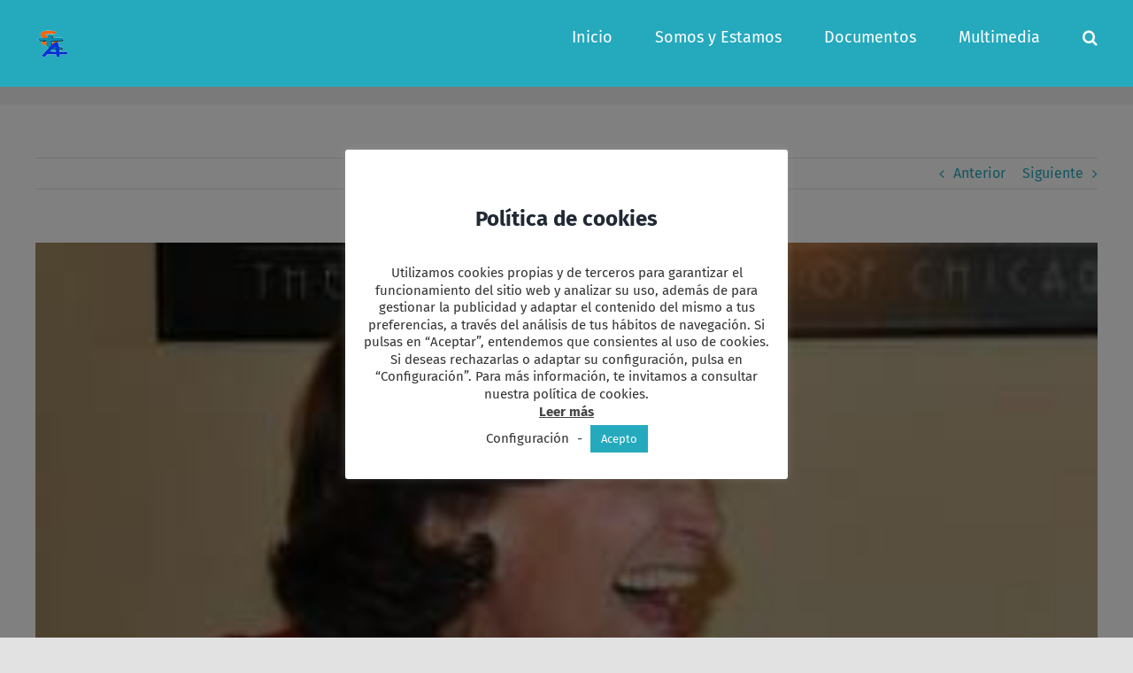

--- FILE ---
content_type: text/html; charset=UTF-8
request_url: https://comunidadsta.org/entre-el-miedo-y-la-esperanza-solidaridad-colombia/
body_size: 23757
content:
<!DOCTYPE html>
<html class="avada-html-layout-wide avada-html-header-position-top" lang="es" prefix="og: http://ogp.me/ns# fb: http://ogp.me/ns/fb#">
<head>
<meta http-equiv="X-UA-Compatible" content="IE=edge" />
<meta http-equiv="Content-Type" content="text/html; charset=utf-8"/>
<meta name="viewport" content="width=device-width, initial-scale=1" />
<meta name='robots' content='index, follow, max-image-preview:large, max-snippet:-1, max-video-preview:-1' />
<!-- This site is optimized with the Yoast SEO plugin v26.6 - https://yoast.com/wordpress/plugins/seo/ -->
<title>Entre el miedo y la esperanza. Solidaridad Colombia - Comunidad Santo Tomás de Aquino</title>
<link rel="canonical" href="https://comunidadsta.org/entre-el-miedo-y-la-esperanza-solidaridad-colombia/" />
<meta property="og:locale" content="es_ES" />
<meta property="og:type" content="article" />
<meta property="og:title" content="Entre el miedo y la esperanza. Solidaridad Colombia - Comunidad Santo Tomás de Aquino" />
<meta property="og:description" content="Celebración solidaridad con Colombia 2018 9 de diciembre de 2018 [...]" />
<meta property="og:url" content="https://comunidadsta.org/entre-el-miedo-y-la-esperanza-solidaridad-colombia/" />
<meta property="og:site_name" content="Comunidad Santo Tomás de Aquino" />
<meta property="article:published_time" content="2019-01-30T16:46:34+00:00" />
<meta property="article:modified_time" content="2020-10-20T23:17:43+00:00" />
<meta property="og:image" content="https://comunidadsta.org/wp-content/uploads/2019/01/pilar-garca.jpg" />
<meta property="og:image:width" content="300" />
<meta property="og:image:height" content="300" />
<meta property="og:image:type" content="image/jpeg" />
<meta name="author" content="natividad Cordero" />
<meta name="twitter:card" content="summary_large_image" />
<meta name="twitter:label1" content="Escrito por" />
<meta name="twitter:data1" content="natividad Cordero" />
<meta name="twitter:label2" content="Tiempo de lectura" />
<meta name="twitter:data2" content="13 minutos" />
<script type="application/ld+json" class="yoast-schema-graph">{"@context":"https://schema.org","@graph":[{"@type":"WebPage","@id":"https://comunidadsta.org/entre-el-miedo-y-la-esperanza-solidaridad-colombia/","url":"https://comunidadsta.org/entre-el-miedo-y-la-esperanza-solidaridad-colombia/","name":"Entre el miedo y la esperanza. Solidaridad Colombia - Comunidad Santo Tomás de Aquino","isPartOf":{"@id":"https://comunidadsta.org/#website"},"primaryImageOfPage":{"@id":"https://comunidadsta.org/entre-el-miedo-y-la-esperanza-solidaridad-colombia/#primaryimage"},"image":{"@id":"https://comunidadsta.org/entre-el-miedo-y-la-esperanza-solidaridad-colombia/#primaryimage"},"thumbnailUrl":"https://comunidadsta.org/wp-content/uploads/2019/01/pilar-garca.jpg","datePublished":"2019-01-30T16:46:34+00:00","dateModified":"2020-10-20T23:17:43+00:00","author":{"@id":"https://comunidadsta.org/#/schema/person/433892dc1602da827e5ab159256ab27f"},"inLanguage":"es","potentialAction":[{"@type":"ReadAction","target":["https://comunidadsta.org/entre-el-miedo-y-la-esperanza-solidaridad-colombia/"]}]},{"@type":"ImageObject","inLanguage":"es","@id":"https://comunidadsta.org/entre-el-miedo-y-la-esperanza-solidaridad-colombia/#primaryimage","url":"https://comunidadsta.org/wp-content/uploads/2019/01/pilar-garca.jpg","contentUrl":"https://comunidadsta.org/wp-content/uploads/2019/01/pilar-garca.jpg","width":300,"height":300},{"@type":"WebSite","@id":"https://comunidadsta.org/#website","url":"https://comunidadsta.org/","name":"Comunidad Santo Tomás de Aquino","description":"comunidadsta","potentialAction":[{"@type":"SearchAction","target":{"@type":"EntryPoint","urlTemplate":"https://comunidadsta.org/?s={search_term_string}"},"query-input":{"@type":"PropertyValueSpecification","valueRequired":true,"valueName":"search_term_string"}}],"inLanguage":"es"},{"@type":"Person","@id":"https://comunidadsta.org/#/schema/person/433892dc1602da827e5ab159256ab27f","name":"natividad Cordero","image":{"@type":"ImageObject","inLanguage":"es","@id":"https://comunidadsta.org/#/schema/person/image/","url":"https://secure.gravatar.com/avatar/c649d115887e6bc168d7c74a752101ef99ddbe6a0f00101fad072d35d587c505?s=96&d=mm&r=g","contentUrl":"https://secure.gravatar.com/avatar/c649d115887e6bc168d7c74a752101ef99ddbe6a0f00101fad072d35d587c505?s=96&d=mm&r=g","caption":"natividad Cordero"},"url":"https://comunidadsta.org/author/metodo2/"}]}</script>
<!-- / Yoast SEO plugin. -->
<link rel='dns-prefetch' href='//static.addtoany.com' />
<link rel='dns-prefetch' href='//www.googletagmanager.com' />
<link rel="alternate" type="application/rss+xml" title="Comunidad Santo Tomás de Aquino &raquo; Feed" href="https://comunidadsta.org/feed/" />
<link rel="alternate" type="application/rss+xml" title="Comunidad Santo Tomás de Aquino &raquo; Feed de los comentarios" href="https://comunidadsta.org/comments/feed/" />
<link rel="alternate" type="text/calendar" title="Comunidad Santo Tomás de Aquino &raquo; iCal Feed" href="https://comunidadsta.org/events/?ical=1" />
<link rel="alternate" type="application/rss+xml" title="Comunidad Santo Tomás de Aquino &raquo; Comentario Entre el miedo y la esperanza. Solidaridad Colombia del feed" href="https://comunidadsta.org/entre-el-miedo-y-la-esperanza-solidaridad-colombia/feed/" />
<link rel="alternate" title="oEmbed (JSON)" type="application/json+oembed" href="https://comunidadsta.org/wp-json/oembed/1.0/embed?url=https%3A%2F%2Fcomunidadsta.org%2Fentre-el-miedo-y-la-esperanza-solidaridad-colombia%2F" />
<link rel="alternate" title="oEmbed (XML)" type="text/xml+oembed" href="https://comunidadsta.org/wp-json/oembed/1.0/embed?url=https%3A%2F%2Fcomunidadsta.org%2Fentre-el-miedo-y-la-esperanza-solidaridad-colombia%2F&#038;format=xml" />
<meta name="description" content="Celebración solidaridad con Colombia 2018 9 de  diciembre de 2018 ENTRE EL MIEDO Y LA ESPERANZA Esta celebración se realizó a la vuelta del  Viaje de la Comisión Ética en el que participaron Pilar y Andrés. Se recoge solo el texto de la"/>
<meta property="og:locale" content="es_ES"/>
<meta property="og:type" content="article"/>
<meta property="og:site_name" content="Comunidad Santo Tomás de Aquino"/>
<meta property="og:title" content="Entre el miedo y la esperanza. Solidaridad Colombia - Comunidad Santo Tomás de Aquino"/>
<meta property="og:description" content="Celebración solidaridad con Colombia 2018 9 de  diciembre de 2018 ENTRE EL MIEDO Y LA ESPERANZA Esta celebración se realizó a la vuelta del  Viaje de la Comisión Ética en el que participaron Pilar y Andrés. Se recoge solo el texto de la"/>
<meta property="og:url" content="https://comunidadsta.org/entre-el-miedo-y-la-esperanza-solidaridad-colombia/"/>
<meta property="article:published_time" content="2019-01-30T16:46:34+01:00"/>
<meta property="article:modified_time" content="2020-10-20T23:17:43+01:00"/>
<meta name="author" content="natividad Cordero"/>
<meta property="og:image" content="https://comunidadsta.org/wp-content/uploads/2019/01/pilar-garca.jpg"/>
<meta property="og:image:width" content="300"/>
<meta property="og:image:height" content="300"/>
<meta property="og:image:type" content="image/jpeg"/>
<style id='wp-img-auto-sizes-contain-inline-css' type='text/css'>
img:is([sizes=auto i],[sizes^="auto," i]){contain-intrinsic-size:3000px 1500px}
/*# sourceURL=wp-img-auto-sizes-contain-inline-css */
</style>
<link rel='stylesheet' id='dashicons-css' href='https://comunidadsta.org/wp-includes/css/dashicons.min.css?ver=6.9' type='text/css' media='all' />
<link rel='stylesheet' id='post-views-counter-frontend-css' href='https://comunidadsta.org/wp-content/plugins/post-views-counter/css/frontend.css?ver=1.6.1' type='text/css' media='all' />
<style id='wp-emoji-styles-inline-css' type='text/css'>
img.wp-smiley, img.emoji {
display: inline !important;
border: none !important;
box-shadow: none !important;
height: 1em !important;
width: 1em !important;
margin: 0 0.07em !important;
vertical-align: -0.1em !important;
background: none !important;
padding: 0 !important;
}
/*# sourceURL=wp-emoji-styles-inline-css */
</style>
<link rel='stylesheet' id='wp-block-library-css' href='https://comunidadsta.org/wp-includes/css/dist/block-library/style.min.css?ver=6.9' type='text/css' media='all' />
<style id='global-styles-inline-css' type='text/css'>
:root{--wp--preset--aspect-ratio--square: 1;--wp--preset--aspect-ratio--4-3: 4/3;--wp--preset--aspect-ratio--3-4: 3/4;--wp--preset--aspect-ratio--3-2: 3/2;--wp--preset--aspect-ratio--2-3: 2/3;--wp--preset--aspect-ratio--16-9: 16/9;--wp--preset--aspect-ratio--9-16: 9/16;--wp--preset--color--black: #000000;--wp--preset--color--cyan-bluish-gray: #abb8c3;--wp--preset--color--white: #ffffff;--wp--preset--color--pale-pink: #f78da7;--wp--preset--color--vivid-red: #cf2e2e;--wp--preset--color--luminous-vivid-orange: #ff6900;--wp--preset--color--luminous-vivid-amber: #fcb900;--wp--preset--color--light-green-cyan: #7bdcb5;--wp--preset--color--vivid-green-cyan: #00d084;--wp--preset--color--pale-cyan-blue: #8ed1fc;--wp--preset--color--vivid-cyan-blue: #0693e3;--wp--preset--color--vivid-purple: #9b51e0;--wp--preset--color--awb-color-1: rgba(255,255,255,1);--wp--preset--color--awb-color-2: rgba(249,249,251,1);--wp--preset--color--awb-color-3: rgba(242,243,245,1);--wp--preset--color--awb-color-4: rgba(226,226,226,1);--wp--preset--color--awb-color-5: rgba(179,179,179,1);--wp--preset--color--awb-color-6: rgba(37,169,189,1);--wp--preset--color--awb-color-7: rgba(74,78,87,1);--wp--preset--color--awb-color-8: rgba(33,41,52,1);--wp--preset--color--awb-color-custom-10: rgba(101,188,123,1);--wp--preset--color--awb-color-custom-11: rgba(51,51,51,1);--wp--preset--color--awb-color-custom-12: rgba(116,116,116,1);--wp--preset--color--awb-color-custom-13: rgba(158,160,164,1);--wp--preset--color--awb-color-custom-14: rgba(242,243,245,0.7);--wp--preset--color--awb-color-custom-15: rgba(255,255,255,0.8);--wp--preset--color--awb-color-custom-16: rgba(38,48,62,1);--wp--preset--color--awb-color-custom-17: rgba(242,243,245,0.8);--wp--preset--color--awb-color-custom-18: rgba(29,36,45,1);--wp--preset--gradient--vivid-cyan-blue-to-vivid-purple: linear-gradient(135deg,rgb(6,147,227) 0%,rgb(155,81,224) 100%);--wp--preset--gradient--light-green-cyan-to-vivid-green-cyan: linear-gradient(135deg,rgb(122,220,180) 0%,rgb(0,208,130) 100%);--wp--preset--gradient--luminous-vivid-amber-to-luminous-vivid-orange: linear-gradient(135deg,rgb(252,185,0) 0%,rgb(255,105,0) 100%);--wp--preset--gradient--luminous-vivid-orange-to-vivid-red: linear-gradient(135deg,rgb(255,105,0) 0%,rgb(207,46,46) 100%);--wp--preset--gradient--very-light-gray-to-cyan-bluish-gray: linear-gradient(135deg,rgb(238,238,238) 0%,rgb(169,184,195) 100%);--wp--preset--gradient--cool-to-warm-spectrum: linear-gradient(135deg,rgb(74,234,220) 0%,rgb(151,120,209) 20%,rgb(207,42,186) 40%,rgb(238,44,130) 60%,rgb(251,105,98) 80%,rgb(254,248,76) 100%);--wp--preset--gradient--blush-light-purple: linear-gradient(135deg,rgb(255,206,236) 0%,rgb(152,150,240) 100%);--wp--preset--gradient--blush-bordeaux: linear-gradient(135deg,rgb(254,205,165) 0%,rgb(254,45,45) 50%,rgb(107,0,62) 100%);--wp--preset--gradient--luminous-dusk: linear-gradient(135deg,rgb(255,203,112) 0%,rgb(199,81,192) 50%,rgb(65,88,208) 100%);--wp--preset--gradient--pale-ocean: linear-gradient(135deg,rgb(255,245,203) 0%,rgb(182,227,212) 50%,rgb(51,167,181) 100%);--wp--preset--gradient--electric-grass: linear-gradient(135deg,rgb(202,248,128) 0%,rgb(113,206,126) 100%);--wp--preset--gradient--midnight: linear-gradient(135deg,rgb(2,3,129) 0%,rgb(40,116,252) 100%);--wp--preset--font-size--small: 12px;--wp--preset--font-size--medium: 20px;--wp--preset--font-size--large: 24px;--wp--preset--font-size--x-large: 42px;--wp--preset--font-size--normal: 16px;--wp--preset--font-size--xlarge: 32px;--wp--preset--font-size--huge: 48px;--wp--preset--spacing--20: 0.44rem;--wp--preset--spacing--30: 0.67rem;--wp--preset--spacing--40: 1rem;--wp--preset--spacing--50: 1.5rem;--wp--preset--spacing--60: 2.25rem;--wp--preset--spacing--70: 3.38rem;--wp--preset--spacing--80: 5.06rem;--wp--preset--shadow--natural: 6px 6px 9px rgba(0, 0, 0, 0.2);--wp--preset--shadow--deep: 12px 12px 50px rgba(0, 0, 0, 0.4);--wp--preset--shadow--sharp: 6px 6px 0px rgba(0, 0, 0, 0.2);--wp--preset--shadow--outlined: 6px 6px 0px -3px rgb(255, 255, 255), 6px 6px rgb(0, 0, 0);--wp--preset--shadow--crisp: 6px 6px 0px rgb(0, 0, 0);}:where(.is-layout-flex){gap: 0.5em;}:where(.is-layout-grid){gap: 0.5em;}body .is-layout-flex{display: flex;}.is-layout-flex{flex-wrap: wrap;align-items: center;}.is-layout-flex > :is(*, div){margin: 0;}body .is-layout-grid{display: grid;}.is-layout-grid > :is(*, div){margin: 0;}:where(.wp-block-columns.is-layout-flex){gap: 2em;}:where(.wp-block-columns.is-layout-grid){gap: 2em;}:where(.wp-block-post-template.is-layout-flex){gap: 1.25em;}:where(.wp-block-post-template.is-layout-grid){gap: 1.25em;}.has-black-color{color: var(--wp--preset--color--black) !important;}.has-cyan-bluish-gray-color{color: var(--wp--preset--color--cyan-bluish-gray) !important;}.has-white-color{color: var(--wp--preset--color--white) !important;}.has-pale-pink-color{color: var(--wp--preset--color--pale-pink) !important;}.has-vivid-red-color{color: var(--wp--preset--color--vivid-red) !important;}.has-luminous-vivid-orange-color{color: var(--wp--preset--color--luminous-vivid-orange) !important;}.has-luminous-vivid-amber-color{color: var(--wp--preset--color--luminous-vivid-amber) !important;}.has-light-green-cyan-color{color: var(--wp--preset--color--light-green-cyan) !important;}.has-vivid-green-cyan-color{color: var(--wp--preset--color--vivid-green-cyan) !important;}.has-pale-cyan-blue-color{color: var(--wp--preset--color--pale-cyan-blue) !important;}.has-vivid-cyan-blue-color{color: var(--wp--preset--color--vivid-cyan-blue) !important;}.has-vivid-purple-color{color: var(--wp--preset--color--vivid-purple) !important;}.has-black-background-color{background-color: var(--wp--preset--color--black) !important;}.has-cyan-bluish-gray-background-color{background-color: var(--wp--preset--color--cyan-bluish-gray) !important;}.has-white-background-color{background-color: var(--wp--preset--color--white) !important;}.has-pale-pink-background-color{background-color: var(--wp--preset--color--pale-pink) !important;}.has-vivid-red-background-color{background-color: var(--wp--preset--color--vivid-red) !important;}.has-luminous-vivid-orange-background-color{background-color: var(--wp--preset--color--luminous-vivid-orange) !important;}.has-luminous-vivid-amber-background-color{background-color: var(--wp--preset--color--luminous-vivid-amber) !important;}.has-light-green-cyan-background-color{background-color: var(--wp--preset--color--light-green-cyan) !important;}.has-vivid-green-cyan-background-color{background-color: var(--wp--preset--color--vivid-green-cyan) !important;}.has-pale-cyan-blue-background-color{background-color: var(--wp--preset--color--pale-cyan-blue) !important;}.has-vivid-cyan-blue-background-color{background-color: var(--wp--preset--color--vivid-cyan-blue) !important;}.has-vivid-purple-background-color{background-color: var(--wp--preset--color--vivid-purple) !important;}.has-black-border-color{border-color: var(--wp--preset--color--black) !important;}.has-cyan-bluish-gray-border-color{border-color: var(--wp--preset--color--cyan-bluish-gray) !important;}.has-white-border-color{border-color: var(--wp--preset--color--white) !important;}.has-pale-pink-border-color{border-color: var(--wp--preset--color--pale-pink) !important;}.has-vivid-red-border-color{border-color: var(--wp--preset--color--vivid-red) !important;}.has-luminous-vivid-orange-border-color{border-color: var(--wp--preset--color--luminous-vivid-orange) !important;}.has-luminous-vivid-amber-border-color{border-color: var(--wp--preset--color--luminous-vivid-amber) !important;}.has-light-green-cyan-border-color{border-color: var(--wp--preset--color--light-green-cyan) !important;}.has-vivid-green-cyan-border-color{border-color: var(--wp--preset--color--vivid-green-cyan) !important;}.has-pale-cyan-blue-border-color{border-color: var(--wp--preset--color--pale-cyan-blue) !important;}.has-vivid-cyan-blue-border-color{border-color: var(--wp--preset--color--vivid-cyan-blue) !important;}.has-vivid-purple-border-color{border-color: var(--wp--preset--color--vivid-purple) !important;}.has-vivid-cyan-blue-to-vivid-purple-gradient-background{background: var(--wp--preset--gradient--vivid-cyan-blue-to-vivid-purple) !important;}.has-light-green-cyan-to-vivid-green-cyan-gradient-background{background: var(--wp--preset--gradient--light-green-cyan-to-vivid-green-cyan) !important;}.has-luminous-vivid-amber-to-luminous-vivid-orange-gradient-background{background: var(--wp--preset--gradient--luminous-vivid-amber-to-luminous-vivid-orange) !important;}.has-luminous-vivid-orange-to-vivid-red-gradient-background{background: var(--wp--preset--gradient--luminous-vivid-orange-to-vivid-red) !important;}.has-very-light-gray-to-cyan-bluish-gray-gradient-background{background: var(--wp--preset--gradient--very-light-gray-to-cyan-bluish-gray) !important;}.has-cool-to-warm-spectrum-gradient-background{background: var(--wp--preset--gradient--cool-to-warm-spectrum) !important;}.has-blush-light-purple-gradient-background{background: var(--wp--preset--gradient--blush-light-purple) !important;}.has-blush-bordeaux-gradient-background{background: var(--wp--preset--gradient--blush-bordeaux) !important;}.has-luminous-dusk-gradient-background{background: var(--wp--preset--gradient--luminous-dusk) !important;}.has-pale-ocean-gradient-background{background: var(--wp--preset--gradient--pale-ocean) !important;}.has-electric-grass-gradient-background{background: var(--wp--preset--gradient--electric-grass) !important;}.has-midnight-gradient-background{background: var(--wp--preset--gradient--midnight) !important;}.has-small-font-size{font-size: var(--wp--preset--font-size--small) !important;}.has-medium-font-size{font-size: var(--wp--preset--font-size--medium) !important;}.has-large-font-size{font-size: var(--wp--preset--font-size--large) !important;}.has-x-large-font-size{font-size: var(--wp--preset--font-size--x-large) !important;}
/*# sourceURL=global-styles-inline-css */
</style>
<style id='classic-theme-styles-inline-css' type='text/css'>
/*! This file is auto-generated */
.wp-block-button__link{color:#fff;background-color:#32373c;border-radius:9999px;box-shadow:none;text-decoration:none;padding:calc(.667em + 2px) calc(1.333em + 2px);font-size:1.125em}.wp-block-file__button{background:#32373c;color:#fff;text-decoration:none}
/*# sourceURL=/wp-includes/css/classic-themes.min.css */
</style>
<link rel='stylesheet' id='bbp-default-css' href='https://comunidadsta.org/wp-content/plugins/bbpress/templates/default/css/bbpress.min.css?ver=2.6.14' type='text/css' media='all' />
<link rel='stylesheet' id='cookie-law-info-css' href='https://comunidadsta.org/wp-content/plugins/cookie-law-info/legacy/public/css/cookie-law-info-public.css?ver=3.3.9' type='text/css' media='all' />
<link rel='stylesheet' id='cookie-law-info-gdpr-css' href='https://comunidadsta.org/wp-content/plugins/cookie-law-info/legacy/public/css/cookie-law-info-gdpr.css?ver=3.3.9' type='text/css' media='all' />
<link rel='stylesheet' id='widgetopts-styles-css' href='https://comunidadsta.org/wp-content/plugins/widget-options/assets/css/widget-options.css?ver=4.1.3' type='text/css' media='all' />
<link rel='stylesheet' id='addtoany-css' href='https://comunidadsta.org/wp-content/plugins/add-to-any/addtoany.min.css?ver=1.16' type='text/css' media='all' />
<link rel='stylesheet' id='fusion-dynamic-css-css' href='https://comunidadsta.org/wp-content/uploads/fusion-styles/c9ecfdf840d153a4b41eeaf08f82285c.min.css?ver=3.14.2' type='text/css' media='all' />
<script type="text/javascript" id="addtoany-core-js-before">
/* <![CDATA[ */
window.a2a_config=window.a2a_config||{};a2a_config.callbacks=[];a2a_config.overlays=[];a2a_config.templates={};a2a_localize = {
Share: "Compartir",
Save: "Guardar",
Subscribe: "Suscribir",
Email: "Correo electrónico",
Bookmark: "Marcador",
ShowAll: "Mostrar todo",
ShowLess: "Mostrar menos",
FindServices: "Encontrar servicio(s)",
FindAnyServiceToAddTo: "Encuentra al instante cualquier servicio para añadir a",
PoweredBy: "Funciona con",
ShareViaEmail: "Compartir por correo electrónico",
SubscribeViaEmail: "Suscribirse a través de correo electrónico",
BookmarkInYourBrowser: "Añadir a marcadores de tu navegador",
BookmarkInstructions: "Presiona «Ctrl+D» o «\u2318+D» para añadir esta página a marcadores",
AddToYourFavorites: "Añadir a tus favoritos",
SendFromWebOrProgram: "Enviar desde cualquier dirección o programa de correo electrónico ",
EmailProgram: "Programa de correo electrónico",
More: "Más&#8230;",
ThanksForSharing: "¡Gracias por compartir!",
ThanksForFollowing: "¡Gracias por seguirnos!"
};
//# sourceURL=addtoany-core-js-before
/* ]]> */
</script>
<script type="text/javascript" defer src="https://static.addtoany.com/menu/page.js" id="addtoany-core-js"></script>
<script type="text/javascript" src="https://comunidadsta.org/wp-includes/js/jquery/jquery.min.js?ver=3.7.1" id="jquery-core-js"></script>
<script type="text/javascript" src="https://comunidadsta.org/wp-includes/js/jquery/jquery-migrate.min.js?ver=3.4.1" id="jquery-migrate-js"></script>
<script type="text/javascript" defer src="https://comunidadsta.org/wp-content/plugins/add-to-any/addtoany.min.js?ver=1.1" id="addtoany-jquery-js"></script>
<script type="text/javascript" id="cookie-law-info-js-extra">
/* <![CDATA[ */
var Cli_Data = {"nn_cookie_ids":["_gat","_ga","_gid"],"cookielist":[],"non_necessary_cookies":{"non-necessary":["_gat","_ga","_gid"]},"ccpaEnabled":"1","ccpaRegionBased":"","ccpaBarEnabled":"1","strictlyEnabled":["necessary","obligatoire"],"ccpaType":"ccpa_gdpr","js_blocking":"","custom_integration":"","triggerDomRefresh":"","secure_cookies":""};
var cli_cookiebar_settings = {"animate_speed_hide":"500","animate_speed_show":"500","background":"#FFF","border":"#b1a6a6c2","border_on":"","button_1_button_colour":"#25a9bd","button_1_button_hover":"#1e8797","button_1_link_colour":"#fff","button_1_as_button":"1","button_1_new_win":"","button_2_button_colour":"#333","button_2_button_hover":"#292929","button_2_link_colour":"#444","button_2_as_button":"","button_2_hidebar":"","button_3_button_colour":"#3566bb","button_3_button_hover":"#2a5296","button_3_link_colour":"#fff","button_3_as_button":"1","button_3_new_win":"","button_4_button_colour":"#000","button_4_button_hover":"#000000","button_4_link_colour":"#333333","button_4_as_button":"","button_7_button_colour":"#61a229","button_7_button_hover":"#4e8221","button_7_link_colour":"#fff","button_7_as_button":"1","button_7_new_win":"","font_family":"inherit","header_fix":"","notify_animate_hide":"1","notify_animate_show":"","notify_div_id":"#cookie-law-info-bar","notify_position_horizontal":"right","notify_position_vertical":"bottom","scroll_close":"","scroll_close_reload":"","accept_close_reload":"1","reject_close_reload":"","showagain_tab":"1","showagain_background":"#fff","showagain_border":"#000","showagain_div_id":"#cookie-law-info-again","showagain_x_position":"10px","text":"#333333","show_once_yn":"","show_once":"10000","logging_on":"","as_popup":"","popup_overlay":"1","bar_heading_text":"Pol\u00edtica de cookies","cookie_bar_as":"popup","popup_showagain_position":"bottom-right","widget_position":"left"};
var log_object = {"ajax_url":"https://comunidadsta.org/wp-admin/admin-ajax.php"};
//# sourceURL=cookie-law-info-js-extra
/* ]]> */
</script>
<script type="text/javascript" src="https://comunidadsta.org/wp-content/plugins/cookie-law-info/legacy/public/js/cookie-law-info-public.js?ver=3.3.9" id="cookie-law-info-js"></script>
<script type="text/javascript" id="cookie-law-info-ccpa-js-extra">
/* <![CDATA[ */
var ccpa_data = {"opt_out_prompt":"\u00bfRealmente quieres rechazar?","opt_out_confirm":"Confirmar","opt_out_cancel":"Cancelar"};
//# sourceURL=cookie-law-info-ccpa-js-extra
/* ]]> */
</script>
<script type="text/javascript" src="https://comunidadsta.org/wp-content/plugins/cookie-law-info/legacy/admin/modules/ccpa/assets/js/cookie-law-info-ccpa.js?ver=3.3.9" id="cookie-law-info-ccpa-js"></script>
<!-- Fragmento de código de la etiqueta de Google (gtag.js) añadida por Site Kit -->
<!-- Fragmento de código de Google Analytics añadido por Site Kit -->
<script type="text/javascript" src="https://www.googletagmanager.com/gtag/js?id=GT-M3VTZWRG" id="google_gtagjs-js" async></script>
<script type="text/javascript" id="google_gtagjs-js-after">
/* <![CDATA[ */
window.dataLayer = window.dataLayer || [];function gtag(){dataLayer.push(arguments);}
gtag("set","linker",{"domains":["comunidadsta.org"]});
gtag("js", new Date());
gtag("set", "developer_id.dZTNiMT", true);
gtag("config", "GT-M3VTZWRG");
//# sourceURL=google_gtagjs-js-after
/* ]]> */
</script>
<link rel="https://api.w.org/" href="https://comunidadsta.org/wp-json/" /><link rel="alternate" title="JSON" type="application/json" href="https://comunidadsta.org/wp-json/wp/v2/posts/2352" /><link rel="EditURI" type="application/rsd+xml" title="RSD" href="https://comunidadsta.org/xmlrpc.php?rsd" />
<meta name="generator" content="WordPress 6.9" />
<link rel='shortlink' href='https://comunidadsta.org/?p=2352' />
<meta name="generator" content="Site Kit by Google 1.168.0" /><style>/* CSS added by WP Meta and Date Remover*/.entry-meta {display:none !important;}
.home .entry-meta { display: none; }
.entry-footer {display:none !important;}
.home .entry-footer { display: none; }</style><meta name="tec-api-version" content="v1"><meta name="tec-api-origin" content="https://comunidadsta.org"><link rel="alternate" href="https://comunidadsta.org/wp-json/tribe/events/v1/" /><style type="text/css" id="css-fb-visibility">@media screen and (max-width: 640px){.fusion-no-small-visibility{display:none !important;}body .sm-text-align-center{text-align:center !important;}body .sm-text-align-left{text-align:left !important;}body .sm-text-align-right{text-align:right !important;}body .sm-text-align-justify{text-align:justify !important;}body .sm-flex-align-center{justify-content:center !important;}body .sm-flex-align-flex-start{justify-content:flex-start !important;}body .sm-flex-align-flex-end{justify-content:flex-end !important;}body .sm-mx-auto{margin-left:auto !important;margin-right:auto !important;}body .sm-ml-auto{margin-left:auto !important;}body .sm-mr-auto{margin-right:auto !important;}body .fusion-absolute-position-small{position:absolute;width:100%;}.awb-sticky.awb-sticky-small{ position: sticky; top: var(--awb-sticky-offset,0); }}@media screen and (min-width: 641px) and (max-width: 1024px){.fusion-no-medium-visibility{display:none !important;}body .md-text-align-center{text-align:center !important;}body .md-text-align-left{text-align:left !important;}body .md-text-align-right{text-align:right !important;}body .md-text-align-justify{text-align:justify !important;}body .md-flex-align-center{justify-content:center !important;}body .md-flex-align-flex-start{justify-content:flex-start !important;}body .md-flex-align-flex-end{justify-content:flex-end !important;}body .md-mx-auto{margin-left:auto !important;margin-right:auto !important;}body .md-ml-auto{margin-left:auto !important;}body .md-mr-auto{margin-right:auto !important;}body .fusion-absolute-position-medium{position:absolute;width:100%;}.awb-sticky.awb-sticky-medium{ position: sticky; top: var(--awb-sticky-offset,0); }}@media screen and (min-width: 1025px){.fusion-no-large-visibility{display:none !important;}body .lg-text-align-center{text-align:center !important;}body .lg-text-align-left{text-align:left !important;}body .lg-text-align-right{text-align:right !important;}body .lg-text-align-justify{text-align:justify !important;}body .lg-flex-align-center{justify-content:center !important;}body .lg-flex-align-flex-start{justify-content:flex-start !important;}body .lg-flex-align-flex-end{justify-content:flex-end !important;}body .lg-mx-auto{margin-left:auto !important;margin-right:auto !important;}body .lg-ml-auto{margin-left:auto !important;}body .lg-mr-auto{margin-right:auto !important;}body .fusion-absolute-position-large{position:absolute;width:100%;}.awb-sticky.awb-sticky-large{ position: sticky; top: var(--awb-sticky-offset,0); }}</style><meta name="google-site-verification" content="V8-fd7GpmVOJuQgpE6Rb-fdq9JCr22mWwGCp--Aa_q0"><style type="text/css">.recentcomments a{display:inline !important;padding:0 !important;margin:0 !important;}</style>		<script type="text/javascript">
var doc = document.documentElement;
doc.setAttribute( 'data-useragent', navigator.userAgent );
</script>
<link rel='stylesheet' id='cookie-law-info-table-css' href='https://comunidadsta.org/wp-content/plugins/cookie-law-info/legacy/public/css/cookie-law-info-table.css?ver=3.3.9' type='text/css' media='all' />
</head>
<body class="wp-singular post-template-default single single-post postid-2352 single-format-standard wp-theme-Avada tribe-no-js fusion-image-hovers fusion-pagination-sizing fusion-button_type-flat fusion-button_span-no fusion-button_gradient-linear avada-image-rollover-circle-yes avada-image-rollover-yes avada-image-rollover-direction-left fusion-body ltr fusion-sticky-header no-tablet-sticky-header no-mobile-sticky-header no-mobile-slidingbar no-mobile-totop avada-has-rev-slider-styles fusion-disable-outline fusion-sub-menu-fade mobile-logo-pos-left layout-wide-mode avada-has-boxed-modal-shadow- layout-scroll-offset-full avada-has-zero-margin-offset-top fusion-top-header menu-text-align-center mobile-menu-design-classic fusion-show-pagination-text fusion-header-layout-v1 avada-responsive avada-footer-fx-none avada-menu-highlight-style-arrow fusion-search-form-clean fusion-main-menu-search-overlay fusion-avatar-circle avada-dropdown-styles avada-blog-layout-large avada-blog-archive-layout-large avada-ec-not-100-width avada-ec-meta-layout-sidebar avada-header-shadow-no avada-menu-icon-position-left avada-has-megamenu-shadow avada-has-mainmenu-dropdown-divider avada-has-mobile-menu-search avada-has-main-nav-search-icon avada-has-breadcrumb-mobile-hidden avada-has-titlebar-bar_and_content avada-header-border-color-full-transparent avada-has-pagination-width_height avada-flyout-menu-direction-fade avada-ec-views-v2" data-awb-post-id="2352">
<script type="text/javascript" id="bbp-swap-no-js-body-class">
document.body.className = document.body.className.replace( 'bbp-no-js', 'bbp-js' );
</script>
<a class="skip-link screen-reader-text" href="#content">Saltar al contenido</a>
<div id="boxed-wrapper">
<div id="wrapper" class="fusion-wrapper">
<div id="home" style="position:relative;top:-1px;"></div>
<header class="fusion-header-wrapper">
<div class="fusion-header-v1 fusion-logo-alignment fusion-logo-left fusion-sticky-menu- fusion-sticky-logo-1 fusion-mobile-logo-1  fusion-mobile-menu-design-classic">
<div class="fusion-header-sticky-height"></div>
<div class="fusion-header">
<div class="fusion-row">
<div class="fusion-logo" data-margin-top="31px" data-margin-bottom="31px" data-margin-left="0px" data-margin-right="0px">
<a class="fusion-logo-link"  href="https://comunidadsta.org/" >
<!-- standard logo -->
<img src="https://comunidadsta.org/wp-content/uploads/2020/09/logo-comunidadsta-40x36-1.png" srcset="https://comunidadsta.org/wp-content/uploads/2020/09/logo-comunidadsta-40x36-1.png 1x, https://comunidadsta.org/wp-content/uploads/2020/09/logo-comunidadsta-87x97-1.png 2x" width="40" height="36" style="max-height:36px;height:auto;" alt="Comunidad Santo Tomás de Aquino Logo" data-retina_logo_url="https://comunidadsta.org/wp-content/uploads/2020/09/logo-comunidadsta-87x97-1.png" class="fusion-standard-logo" />
<!-- mobile logo -->
<img src="https://comunidadsta.org/wp-content/uploads/2020/09/logo-comunidadsta-65x73-1.png" srcset="https://comunidadsta.org/wp-content/uploads/2020/09/logo-comunidadsta-65x73-1.png 1x, https://comunidadsta.org/wp-content/uploads/2020/09/logo-comunidadsta-65x73-1.png 2x" width="73" height="65" style="max-height:65px;height:auto;" alt="Comunidad Santo Tomás de Aquino Logo" data-retina_logo_url="https://comunidadsta.org/wp-content/uploads/2020/09/logo-comunidadsta-65x73-1.png" class="fusion-mobile-logo" />
<!-- sticky header logo -->
<img src="https://comunidadsta.org/wp-content/uploads/2020/09/logo-comunidadsta-40x36-1.png" srcset="https://comunidadsta.org/wp-content/uploads/2020/09/logo-comunidadsta-40x36-1.png 1x, https://comunidadsta.org/wp-content/uploads/2020/09/logo-comunidadsta-87x97-1.png 2x" width="40" height="36" style="max-height:36px;height:auto;" alt="Comunidad Santo Tomás de Aquino Logo" data-retina_logo_url="https://comunidadsta.org/wp-content/uploads/2020/09/logo-comunidadsta-87x97-1.png" class="fusion-sticky-logo" />
</a>
</div>		<nav class="fusion-main-menu" aria-label="Menú principal"><div class="fusion-overlay-search">		<form role="search" class="searchform fusion-search-form  fusion-search-form-clean" method="get" action="https://comunidadsta.org/">
<div class="fusion-search-form-content">
<div class="fusion-search-field search-field">
<label><span class="screen-reader-text">Buscar:</span>
<input type="search" value="" name="s" class="s" placeholder="Buscar..." required aria-required="true" aria-label="Buscar..."/>
</label>
</div>
<div class="fusion-search-button search-button">
<input type="submit" class="fusion-search-submit searchsubmit" aria-label="Buscar" value="&#xf002;" />
</div>
</div>
</form>
<div class="fusion-search-spacer"></div><a href="#" role="button" aria-label="Close Search" class="fusion-close-search"></a></div><ul id="menu-menu-inicio-principal" class="fusion-menu"><li  id="menu-item-1169"  class="menu-item menu-item-type-custom menu-item-object-custom menu-item-home menu-item-1169"  data-item-id="1169"><a  href="http://comunidadsta.org/" class="fusion-arrow-highlight"><span class="menu-text">Inicio<span class="fusion-arrow-svg"><svg height="12px" width="23px">
<path d="M0 0 L11.5 12 L23 0 Z" fill="#25a9bd" />
</svg></span></span></a></li><li  id="menu-item-1161"  class="menu-item menu-item-type-custom menu-item-object-custom menu-item-home menu-item-has-children menu-item-1161 fusion-dropdown-menu"  data-item-id="1161"><a  href="http://comunidadsta.org/" class="fusion-arrow-highlight"><span class="menu-text">Somos y Estamos<span class="fusion-arrow-svg"><svg height="12px" width="23px">
<path d="M0 0 L11.5 12 L23 0 Z" fill="#25a9bd" />
</svg></span><span class="fusion-dropdown-svg"><svg height="12px" width="23px">
<path d="M0 12 L11.5 0 L23 12 Z" fill="#25a9bd"/>
</svg></span></span></a><ul class="sub-menu"><li  id="menu-item-6979"  class="menu-item menu-item-type-taxonomy menu-item-object-category menu-item-6979 fusion-dropdown-submenu" ><a  href="https://comunidadsta.org/category/quienes-somos/donde-estamos/" class="fusion-arrow-highlight"><span>Donde Estamos</span></a></li><li  id="menu-item-3155"  class="menu-item menu-item-type-taxonomy menu-item-object-category menu-item-3155 fusion-dropdown-submenu" ><a  href="https://comunidadsta.org/category/quienes-somos/grupos-de-reflexicon/" class="fusion-arrow-highlight"><span>Recorrido</span></a></li><li  id="menu-item-4778"  class="menu-item menu-item-type-taxonomy menu-item-object-category menu-item-4778 fusion-dropdown-submenu" ><a  href="https://comunidadsta.org/category/quienes-somos/colaboraciones-y-aportaciones-economicas/" class="fusion-arrow-highlight"><span>Colaboraciones y Aportaciones económicas</span></a></li><li  id="menu-item-3156"  class="menu-item menu-item-type-taxonomy menu-item-object-category menu-item-3156 fusion-dropdown-submenu" ><a  href="https://comunidadsta.org/category/quienes-somos/consejo-quienes-somos/" class="fusion-arrow-highlight"><span>Consejo</span></a></li><li  id="menu-item-3157"  class="menu-item menu-item-type-taxonomy menu-item-object-category menu-item-3157 fusion-dropdown-submenu" ><a  href="https://comunidadsta.org/category/quienes-somos/grupos-de-reflexion-quienes-somos/" class="fusion-arrow-highlight"><span>Grupos de Reflexión</span></a></li><li  id="menu-item-3158"  class="menu-item menu-item-type-taxonomy menu-item-object-category menu-item-3158 fusion-dropdown-submenu" ><a  href="https://comunidadsta.org/category/quienes-somos/preparacion-de-las-celebraciones-quienes-somos/" class="fusion-arrow-highlight"><span>Preparación de las Celebraciones</span></a></li></ul></li><li  id="menu-item-1163"  class="menu-item menu-item-type-custom menu-item-object-custom menu-item-home menu-item-has-children menu-item-1163 fusion-dropdown-menu"  data-item-id="1163"><a  href="http://comunidadsta.org/" class="fusion-arrow-highlight"><span class="menu-text">Documentos<span class="fusion-arrow-svg"><svg height="12px" width="23px">
<path d="M0 0 L11.5 12 L23 0 Z" fill="#25a9bd" />
</svg></span><span class="fusion-dropdown-svg"><svg height="12px" width="23px">
<path d="M0 12 L11.5 0 L23 12 Z" fill="#25a9bd"/>
</svg></span></span></a><ul class="sub-menu"><li  id="menu-item-3159"  class="menu-item menu-item-type-taxonomy menu-item-object-category menu-item-3159 fusion-dropdown-submenu" ><a  href="https://comunidadsta.org/category/documentos-documentos/" class="fusion-arrow-highlight"><span>Documentos</span></a></li><li  id="menu-item-3160"  class="menu-item menu-item-type-taxonomy menu-item-object-category menu-item-3160 fusion-dropdown-submenu" ><a  href="https://comunidadsta.org/category/documentos-documentos/convocatorias-documentos/" class="fusion-arrow-highlight"><span>Convocatorias</span></a></li><li  id="menu-item-5080"  class="menu-item menu-item-type-taxonomy menu-item-object-category menu-item-5080 fusion-dropdown-submenu" ><a  href="https://comunidadsta.org/category/documentos-documentos/conferencias/" class="fusion-arrow-highlight"><span>Conferencias</span></a></li><li  id="menu-item-3161"  class="menu-item menu-item-type-taxonomy menu-item-object-category menu-item-3161 fusion-dropdown-submenu" ><a  href="https://comunidadsta.org/category/documentos-documentos/comision-etica-de-la-verdad-documentos/" class="fusion-arrow-highlight"><span>Comisión Ética de la Verdad</span></a></li><li  id="menu-item-3162"  class="menu-item menu-item-type-taxonomy menu-item-object-category menu-item-3162 fusion-dropdown-submenu" ><a  href="https://comunidadsta.org/category/documentos-documentos/pedro-casaldaliga-documentos/" class="fusion-arrow-highlight"><span>Pedro Casaldáliga</span></a></li><li  id="menu-item-3163"  class="menu-item menu-item-type-taxonomy menu-item-object-category menu-item-3163 fusion-dropdown-submenu" ><a  href="https://comunidadsta.org/category/documentos-documentos/pacto-de-las-catacumbas-documentos/" class="fusion-arrow-highlight"><span>Pacto de las Catacumbas</span></a></li><li  id="menu-item-4282"  class="menu-item menu-item-type-taxonomy menu-item-object-category menu-item-4282 fusion-dropdown-submenu" ><a  href="https://comunidadsta.org/category/documentos-documentos/documentos/inmatriculaciones/" class="fusion-arrow-highlight"><span>Inmatriculaciones</span></a></li></ul></li><li  id="menu-item-3164"  class="menu-item menu-item-type-custom menu-item-object-custom menu-item-home menu-item-has-children menu-item-3164 fusion-dropdown-menu"  data-item-id="3164"><a  href="http://comunidadsta.org/" class="fusion-arrow-highlight"><span class="menu-text">Multimedia<span class="fusion-arrow-svg"><svg height="12px" width="23px">
<path d="M0 0 L11.5 12 L23 0 Z" fill="#25a9bd" />
</svg></span><span class="fusion-dropdown-svg"><svg height="12px" width="23px">
<path d="M0 12 L11.5 0 L23 12 Z" fill="#25a9bd"/>
</svg></span></span></a><ul class="sub-menu"><li  id="menu-item-3165"  class="menu-item menu-item-type-taxonomy menu-item-object-category menu-item-3165 fusion-dropdown-submenu" ><a  href="https://comunidadsta.org/category/multimedia/audio-multimedia/" class="fusion-arrow-highlight"><span>Audio</span></a></li><li  id="menu-item-3166"  class="menu-item menu-item-type-taxonomy menu-item-object-category menu-item-3166 fusion-dropdown-submenu" ><a  href="https://comunidadsta.org/category/multimedia/galeria-de-fotografias/" class="fusion-arrow-highlight"><span>Galeria de fotografias</span></a></li><li  id="menu-item-3167"  class="menu-item menu-item-type-taxonomy menu-item-object-category menu-item-3167 fusion-dropdown-submenu" ><a  href="https://comunidadsta.org/category/multimedia/videos/" class="fusion-arrow-highlight"><span>Videos</span></a></li></ul></li><li class="fusion-custom-menu-item fusion-main-menu-search fusion-search-overlay"><a class="fusion-main-menu-icon" href="#" aria-label="Buscar" data-title="Buscar" title="Buscar" role="button" aria-expanded="false"></a></li></ul></nav>
<nav class="fusion-mobile-nav-holder fusion-mobile-menu-text-align-left" aria-label="Main Menu Mobile"></nav>
<div class="fusion-clearfix"></div>
<div class="fusion-mobile-menu-search">
<form role="search" class="searchform fusion-search-form  fusion-search-form-clean" method="get" action="https://comunidadsta.org/">
<div class="fusion-search-form-content">
<div class="fusion-search-field search-field">
<label><span class="screen-reader-text">Buscar:</span>
<input type="search" value="" name="s" class="s" placeholder="Buscar..." required aria-required="true" aria-label="Buscar..."/>
</label>
</div>
<div class="fusion-search-button search-button">
<input type="submit" class="fusion-search-submit searchsubmit" aria-label="Buscar" value="&#xf002;" />
</div>
</div>
</form>
</div>
</div>
</div>
</div>
<div class="fusion-clearfix"></div>
</header>
<div id="sliders-container" class="fusion-slider-visibility">
</div>
<section class="avada-page-titlebar-wrapper" aria-label="Page Title Bar">
<div class="fusion-page-title-bar fusion-page-title-bar-breadcrumbs fusion-page-title-bar-center">
<div class="fusion-page-title-row">
<div class="fusion-page-title-wrapper">
<div class="fusion-page-title-captions">
</div>
</div>
</div>
</div>
</section>
<main id="main" class="clearfix ">
<div class="fusion-row" style="">
<section id="content" style="width: 100%;">
<div class="single-navigation clearfix">
<a href="https://comunidadsta.org/informe-viaje-comision-noviembre-2018/" rel="prev">Anterior</a>			<a href="https://comunidadsta.org/fiesta-sta-2019/" rel="next">Siguiente</a>		</div>
<article id="post-2352" class="post post-2352 type-post status-publish format-standard has-post-thumbnail hentry category-proyectos-celebraciones-2">
<div class="fusion-flexslider flexslider fusion-flexslider-loading post-slideshow fusion-post-slideshow">
<ul class="slides">
<li>
<a href="https://comunidadsta.org/wp-content/uploads/2019/01/pilar-garca.jpg" data-rel="iLightbox[gallery2352]" title="" data-title="pilar-garca" data-caption="" aria-label="pilar-garca">
<span class="screen-reader-text">Ver imagen más grande</span>
<img width="300" height="300" src="https://comunidadsta.org/wp-content/uploads/2019/01/pilar-garca.jpg" class="attachment-full size-full wp-post-image" alt="" decoding="async" fetchpriority="high" />									</a>
</li>
</ul>
</div>
<div class="fusion-post-title-meta-wrap">
<h1 class="entry-title fusion-post-title">Entre el miedo y la esperanza. Solidaridad Colombia</h1>									<div class="fusion-meta-info"><div class="fusion-meta-info-wrapper">Por <span class="vcard"><span class="fn"><a href="https://comunidadsta.org/author/metodo2/" title="Entradas de natividad Cordero" rel="author">natividad Cordero</a></span></span><span class="fusion-inline-sep">|</span><span class="updated rich-snippet-hidden">2020-10-20T23:17:43+01:00</span><span></span><span class="fusion-inline-sep">|</span>Categorías: <a href="https://comunidadsta.org/category/celebraciones/proyectos-celebraciones-2/" rel="category tag">Colaboraciones Solidarias</a><span class="fusion-inline-sep">|</span><span class="fusion-comments"><a href="https://comunidadsta.org/entre-el-miedo-y-la-esperanza-solidaridad-colombia/#respond">Sin comentarios</a></span></div></div>					</div>
<div class="post-content">
<h2><span style="white-space: pre;"> </span><strong>Celebración solidaridad con Colombia 2018<span style="white-space: pre;"> </span>9 de <span style="white-space: pre;"> </span>diciembre de 2018</strong></h2>
<p style="text-align: center;"><strong>ENTRE EL MIEDO Y LA ESPERANZA</strong></p>
<p style="text-align: center;"><em>Esta celebración se realizó a la vuelta del  Viaje de la Comisión Ética en el que participaron Pilar y Andrés. Se recoge solo el texto de la celebración. El informe del Viaje se puede encontrar en Documentos&#8211;&gt;Comisión Ética de la Verdad o pinchando en </em></p>
<p style="text-align: center;"><em><a href="http://comunidadsta.org/2019/01/30/informe-viaje-comision-noviembre-2018/" target="_blank" rel="noopener noreferrer">Informe Viaje Comisión Ética</a><br /></em></p>
<p style="text-align: justify;"><em>Al final de la celebración, al igual que en el Informe se recogen un pequeño memorial de Pilar García y Alberto Giráldez</em></p>
<p><strong> </strong></p>
<p><strong><span style="text-decoration: underline;">Introducción.</span></strong><strong> </strong></p>
<p>Celebrar la solidaridad con las comunidades campesinas de Colombia este año 2018 supone un difícil ejercicio de empatía. Requiere conocer la amarga realidad de la frustración porque no se aplican los Acuerdos de paz que, entre otras cosas, les prometían tierra para que campesinos nativos, indígenas y afrodescendientes pudieran sobrevivir en sus territorios ancestrales. A la frustración le acompaña el miedo por las repetidas amenazas del paramilitarismo sobre cuantos se atreven a reclamar legalmente las tierras que les habían sido usurpadas. Comprueban que la frustración y el miedo no son señuelos para la Paz</p>
<p>  <span id="more-2352"></span>  </p>
<p> </p>
<p>Pero la situación invita también a sombrarse ante la infinita esperanza con la que afrontan su desventura, recreando iniciativas de desarrollo local, entre las que destaca el proyecto de las ”Universidades de Paz”.</p>
<p>El contacto con esas comunidades ofrece múltiples ejemplos de cómo consiguen  <em>transformar la fragilidad en fuerza</em>, cómo construyen futuro desde la resistencia frente a las ambiciones económicas y políticas de quienes les acosan para despojarles del  territorio, la cultura y los sueños.</p>
<p>Esa dialéctica entre el miedo y la esperanza, entre la desilusión y la utopía, es la idea central que traemos a esta celebración, conscientes de que en ella nos encontramos con todo ese pueblo colombiano subyugado y de que su testimonio nos empuja, también a nosotros, a avanzar por el camino de la Paz,  la Justicia y la Utopía.</p>
<p>Una de esas sendas es mantener e incluso reforzar el compromiso de nuestra implicación en la Comisión Ética, donde venimos participando desde hace 10 años, y que  ha sido revalidada nuevamente hace unas semanas, como instrumento de apoyo a la Comisión de la Verdad, encargada de construir un relato veraz del conflicto mantenido durante 50 años en ese país.</p>
<p align="left">Los testimonios que se presentarán en esta celebración nos ayudarán a revalidar nuestra conciencia de que siempre es posible transformar la fragilidad en fuerza para afrontar todos los retos que nos salen al paso,  y nos interpelarán a seguir fortaleciendo nuestros vínculos con ese doliente y luchador pueblo colombiano, a través de la <em>Comisión Ética de la verdad.</em></p>
<p align="left"><strong>Primera lectura</strong>.</p>
<p align="left">Hace 16 años en una comunidad negra, en plena selva de la cuenca del Cacarica, se reúnen alrededor de los recién retornados a su tierra un grupo de delegados miembros de las Comisiones de la Verdad de Chile, El Salvador y Sudáfrica y empiezan a proyectar una Comisión Ética que acompañe a las víctimas y guarde su memoria. Ahora este proyecto ha cristalizado en un acuerdo de paz y en una Comisión de la Verdad.</p>
<p align="left">Sin embargo, no hay consenso de la necesidad de paz en la sociedad colombiana. Hay muchos que tienen altas ganancias con la guerra; como tienen altas ganancias con la droga, y no quieren que se implanten los cultivos alternativos a la droga.</p>
<p align="left">En el acuerdo de paz,  se logra un Sistema Integral de Justicia restaurativa, que permite reparar el daño causado a las víctimas, reconocerlas, dignificarlas&#8230;</p>
<p align="left">Pero se toman medidas contrarias al acuerdo de paz, que había sido asumido por el parlamento. Estas medidas van a permitir que no haya garantías para construir la Verdad y evitar la impunidad.</p>
<p align="left"><em>Yahvé dijo a Moisés: “hice mi alianza con Abraham, Isaac y Jacob de darles la tierra de Canaán… y ahora he escuchado los gemidos de los hijos de Israel sometidos a los egipcios, yo os liberaré de los trabajos forzados y de su servidumbre</em>. (Éxodo 6, 3-7)</p>
<p align="left">La situación del Parlamento colombiano ha cambiado significativamente. Hay una “bancada de la esperanza” que aspiran a conquistar la paz con sentido político/social, crear condiciones que permitan hacer cambios, ganar la confianza de la sociedad e ir conformando una convergencia entre los partidos de izquierda y movimientos sociales para lograr un gobierno en 2022.</p>
<p align="left">La Comunidad internacional es una variable clave (FMI, Europa, la Corte penal Internacional…)</p>
<p align="left"><em> </em>No se habla de reforma agraria ni de distribución de la tierra. No se acepta actualizar el catastro, lo que va a impedir que paguen impuestos los poderosos. Hay sectores amplios que no quieren que se sepa la Verdad, por lo que podría ocurrir que no se aceptase el informe de la Comisión de la Verdad. ¿Va a poder la Comisión de la Verdad interpelar a una sociedad fracturada, que permitió y aplaudió al paramilitarismo<em>? </em>Que ha perdido los valores de la empatía, la confianza y la compasión.</p>
<p align="left"><em>Fortaleced las manos débiles y las rodillas vacilantes. decid a los de apocado corazón: valor, no temáis, he ahí a nuestro dios, viene él mismo a salvarnos</em> (Is<em>aías 35, 3-4)</em></p>
<p align="left"><em> </em>Las comunidades campesinas, reunidas en un Foro educativo, expresan:</p>
<p align="left">Tenemos una gran esperanza que también en nuestro territorio se construya la Universidad de Paz. En Cacarica  estará el primer módulo para diciembre, hecho con material reciclado; empezarán las clases en el febrero próximo. Vendrán voluntarios de la Universidades a apoyar. Será la gran oportunidad para nuestros hijos de tener una salida profesional sin estar desarraigados, al tiempo que aprenderán a trabajar por una convivencia pacífica.</p>
<p align="left">Las víctimas del Palacio de Justicia llevan 33 años sin poder saber todavía qué pasó allí. Hubo 105 muertos (entre ellos magistrados que llevaban casos contra militares) 11 desaparecidos,  4 torturas. En la actualidad hay declaraciones que muestran que estaba planificada la desaparición de los informes acusatorios de los militares por el fuego provocado.</p>
<p align="left">La viuda de un campesino secuestrado y asesinado por paramilitares en el 2008, sigue sin lograr que le den los restos de su marido, aunque ya se sabe dónde está la fosa.</p>
<p align="left"><em> </em><em>Entonces se abrirán los ojos de los ciegos… saltará el cojo como un ciervo&#8230;brotarán aguas en el desierto y correrán arroyos por la soledad&#8230;el mismo guiará al caminante&#8230;los llenará de gozo y huirán la tristeza y los llantos</em>.</p>
<p>Anáfora</p>
<p><span style="text-decoration: underline;">Entre el miedo y la esperanza</span></p>
<p>L1.- Te bendecimos Padre por Jesús, tu hijo, que es para nosotros el principio de toda esperanza. Confiados en su palabra y su testimonio de vida, celebramos hoy este sentimiento contradictorio del pueblo colombiano entre por un lado el miedo de que no se cumpla esa ilusión de conseguir la paz y por otro la esperanza de que con el esfuerzo de tantas personas y organizaciones finalmente llegue a buen término y que mantiene en vilo a  tantos hermanos nuestros que a lo largo de varias décadas han sufrido ultrajes, asesinatos, desplazamientos y destrucción de sus culturas.</p>
<p>TODOS.- Te alabamos y te bendecimos porque a pesar de todas las dificultades, los escasos avances en la aplicación de los acuerdos de paz y los múltiples asesinatos que está sufriendo el pueblo colombiano, se mantiene viva la esperanza de que la paz, tan necesaria y tan urgente será posible.</p>
<p>L.2.- ¿Cómo mantener viva la esperanza en la paz, en un contexto social y político como éste?  Durante décadas,  la violación cotidiana de los derechos humanos y el estado de impunidad prolongado ha mermado las esperanzas de ver respetada la dignidad humana de los más pobres y olvidados.</p>
<p>L3.- Desde el dolor de tantas cruces que hoy se encuentran en las aldeas de las comunidades campesinas, indígenas y afro descendientes, nos reunimos en torno a la mesa de la fraternidad universal para afirmar con ellos la fe en los procesos de resurrección, de amor por la vida, que surgen por doquier y, reconociendo en ellos el influjo de tu espíritu de verdad y de vida, te cantamos:</p>
<p>SANTO, Santo, Santo……</p>
<p>L.4.- Acabamos de leer que la esperanza en la paz y la justicia integral no parecen posibles si mantenemos una idea de la esperanza demasiado ligada a la recompensa, pues el éxito con frecuencia es fruto de la injusticia. Los cristianos sabemos bien dónde buscar el hontanar de la esperanza. ¿Acaso no pareció un fracaso la muerte de Jesús en la cruz? ¿No aceptó Jesús morir en medio del abandono antes que traicionar los valores por los cuales se jugó la vida?</p>
<p>L.5.- De la cruz de Jesús hemos aprendido que la esperanza cristiana es una adhesión existencial a utopías y proyectos de liberación que tienen valor por sí mismos, y que pueden convivir perfectamente con el fracaso, sin por ello quedar destruida.</p>
<p><span style="text-decoration: underline;">TODOS</span>.- Frente a tantas situaciones de injusticia de las que nos hacen partícipes  nuestros hermanos  privados de dignidad y de futuro, te rogamos Padre que les des fortaleza para consolidar su esperanza en medio de cualquier adversidad, y a nosotros haznos solidarios con ellos para que, en la medida de lo posible, mantengan viva la utopía de una sociedad justa y fraterna.</p>
<p>L.6.- Al anunciarnos tu Reino, como utopía presente y futura, Jesús, tu hijo,  nos enseña a creer y confiar en Ti, y a saber esperar, incluso en medio del fracaso.  Lo hizo con su palabra y, sobre todo, con el ejemplo de su vida, siendo fiel hasta el final, hasta la entrega total que celebramos en este memorial de muerte y resurrección que alimenta nuestra esperanza.</p>
<p>TODOS: Envía, Padre, sobre nosotros tu espíritu para que se haga realidad en estos días el gesto de Jesús, cuando en la última cena, tomó el pan y dando gracias, lo partió y lo repartió entre sus discípulos diciendo: <strong>tomad</strong><strong> y comed todos de él porque esto es mi cuerpo.</strong><strong> </strong></p>
<p>L.7.- Del mismo modo, al final de la cena, tomó la copa, la bendijo y la pasó diciendo:</p>
<p>TODOS: <strong>Tomad y bebed todos de el, porque este es el caliz de mi sangre, sangre de la alianza nueva y eterna que se derrama por todos los hombres y mujeres para su total liberación. Haced esto en memoria mía</strong></p>
<p>L.8.-Este es el Sacramento de nuestra fe.</p>
<p>TODOS: Anunciamos tu muerte; proclamamos tu resurrección. Ven, Señor Jesús</p>
<p>L.9.- Recordando su vida y su muerte, recordamos también las claves que nos dio para esperar y seguir caminando. Nosotros esperamos una realidad mejor, y luchamos por ella. Pero el cansancio en la espera nos hace mella.</p>
<p>TODOS.- Fortalece, Señor, nuestra confianza en la implantación real de tu Reino. Y haznos también portadores de esa esperanza ante  quienes van por la vida con la lámpara de la esperanza débil o vacilante.</p>
<p>L.10.- Invocamos tu Espíritu sobre los Acuerdos de Paz en Colombia a fin de que, con la participación de todos, sea posible una solución política negociada al conflicto social,  que  genere una paz justa e incluyente para las grandes mayorías que hoy todavía viven  excluidas del desarrollo humano fundamental. Esta es la esperanza del pueblo.</p>
<p>L.11.- Y a nosotros, Padre, concédenos el aliento renovado para reforzar el compromiso de la solidaridad con las víctimas, y la esperanza fuerte que nace de la búsqueda de justicia, aunque hayamos de pasar a veces  por las sombras de la incertidumbre o la noche oscura de la  desesperanza.</p>
<p>L.12.-Que el Espíritu de Jesús, en cuyo nombre nos unimos a los hermanos y hermanas de Colombia,  nos acompañe siempre y nos fortalezca.</p>
<p align="left">TODOS.- Por Cristo, con Él y en Él, a Ti, Padre de Jesús y nuestro… ¡Todo honor y toda gloria!</p>
<p align="left"><strong>Padrenuestro de los mártires</strong><strong> </strong></p>
<p align="left">Padre nuestro del pobre y del marginado</p>
<p align="left">Padre nuestro de mártires y torturados.</p>
<p align="left">Tu nombre es santificado</p>
<p align="left">en aquel que muere al defender la vida; tu nombre es glorificado cuando la justicia es nuestra medida</p>
<p align="left">tu reino es de libertad de fraternidad, paz y comunión.</p>
<p align="left">Maldita toda violencia que devora al hombre con la represión.</p>
<p align="left">Oh, oh, oh;  Oh, oh, oh</p>
<p align="left">Hágase tu voluntad, eres el verdadero Dios libertador.</p>
<p align="left">No vamos a seguir doctrinas amañadas por el poder opresor.</p>
<p align="left">Pedimos el pan de la vida, pan de la esperanza, el pan de los pobres el pan que trae la humanidad</p>
<p align="left">y reconstruye al hombre en vez de cañones.</p>
<p align="left">Oh&#8230; Oh&#8230; Oh&#8230;</p>
<p align="left">Perdónanos cuando por miedo quedamos callados delante de la muerte;</p>
<p align="left">Perdona y destruye el reino de la corrupción como ley más fuerte.</p>
<p align="left">Protégenos de la maldad, de los prepotentes, de los asesinos;</p>
<p align="left">Dios padre revolucionario, (bis) hermano del pobre, Dios del oprimido</p>
<p align="left">Oh, oh, oh</p>
<p><strong><span style="text-decoration: underline;">Accion de Gracias</span></strong><strong> </strong></p>
<p>Hoy, Jesús del Amor, a pesar de los miedos, las incertidumbres y las decepciones, queremos agradecerte el esfuerzo sin límites, el duro trabajo, el incondicional compromiso,  el arriesgado hacer  y al mismo tiempo la esperanza de tantos hombres y mujeres que en Colombia y en otros muchos lugares del mundo, siguen apostando por la paz, la reconciliación y la justicia entregando sus vidas a la lucha por esas utopías y siendo fieles al  proyecto de sociedad que Tú nos propusiste, basado en la fraternidad, en la justicia, en la solidaridad, en definitiva en el AMOR UNIVERSAL.</p>
<p>Que esta esperanza y compromisos alumbren el hacer de nuestra Comunidad.</p>
<p>Todavía Cantamos</p>
<p>Todavía cantamos, todavía pedimos,</p>
<p>Todavía soñamos, todavía esperamos.</p>
<p>A pesar de los golpes que asestó en nuestras vidas el ingenio del odio, desterrando al olvido a nuestros seres queridos.</p>
<p>Todavía cantamos, todavía pedimos,</p>
<p>Todavía soñamos, todavía esperamos.</p>
<p>Que nos digan a donde han escondido las flores que aromaron las calles persiguiendo un destino.</p>
<p>Donde, donde se han ido.</p>
<p>Todavía cantamos, todavía pedimos,</p>
<p>Todavía soñamos, todavía esperamos.</p>
<p>Que nos den la esperanza de saber que es posible que el jardín se ilumine con las risas y el canto</p>
<p>de los que amamos tanto.</p>
<p>Todavía cantamos, todavía pedimos,</p>
<p>Todavía soñamos, todavía esperamos.</p>
<p>Por un día distinto sin apremios ni ayunos sin temor y sin llanto y por qué vuelvan al nido nuestros seres queridos.</p>
<p>Todavía cantamos, todavía pedimos,</p>
<p>Todavía soñamos, todavía&#8230; esperamos.</p>
<p><strong>Semblanzas de Pilar y Alberto en la web de Justicia y Paz</strong></p>
<p><strong><img decoding="async" class=" alignleft size-full wp-image-2349" src="http://comunidadsta.org/wp-content/uploads/2019/01/pilar-garca.jpg" border="0" style="float: left;" width="300" height="300" /> </strong><strong><img decoding="async" class=" alignright size-full wp-image-2350" src="http://comunidadsta.org/wp-content/uploads/2019/01/aklberto-girldez.jpg" border="0" style="float: right;" width="300" height="199" srcset="https://comunidadsta.org/wp-content/uploads/2019/01/aklberto-girldez-200x133.jpg 200w, https://comunidadsta.org/wp-content/uploads/2019/01/aklberto-girldez.jpg 300w" sizes="(max-width: 300px) 100vw, 300px" /></strong></p>
<p> </p>
<p> </p>
<p><strong> </strong></p>
<p> </p>
<p> </p>
<p> </p>
<p><a href="https://www.justiciaypazcolombia.com/2018/11/19/"> </a></p>
<p><a href="https://www.justiciaypazcolombia.com/2018/11/19/"><span style="text-decoration: underline;"> Alberto Girádez                   19 NOV 2018</span></a></p>
<p><a href="https://www.justiciaypazcolombia.com/category/memoria/ha-pasado-a-la-historia/"> HA PASADO A LA HISTORIA</a> Alberto Giraldez, integrante de la Comisión Ética de la Verdad, miembro de la Academia de Farmacia de España y de..</p>
<p><a href="https://www.justiciaypazcolombia.com/category/memoria/ha-pasado-a-la-historia/">Pilar García  14 SEP 2018 HA PASADO A LA HISTORIA</a></p>
<p>Ha pasado a la Historia. Pilar, quien vivía en Madrid, España, integrante de la Comunidad Santo Tomás, animadora de AsocKatío, visitante en los territorios de&#8230;</p>
<div class="post-views content-post post-2352 entry-meta load-static">
<span class="post-views-icon dashicons dashicons-chart-bar"></span> <span class="post-views-label">Post Views:</span> <span class="post-views-count">101</span>
</div><div class="addtoany_share_save_container addtoany_content addtoany_content_bottom"><div class="a2a_kit a2a_kit_size_32 addtoany_list" data-a2a-url="https://comunidadsta.org/entre-el-miedo-y-la-esperanza-solidaridad-colombia/" data-a2a-title="Entre el miedo y la esperanza. Solidaridad Colombia"><a class="a2a_button_facebook" href="https://www.addtoany.com/add_to/facebook?linkurl=https%3A%2F%2Fcomunidadsta.org%2Fentre-el-miedo-y-la-esperanza-solidaridad-colombia%2F&amp;linkname=Entre%20el%20miedo%20y%20la%20esperanza.%20Solidaridad%20Colombia" title="Facebook" rel="nofollow noopener" target="_blank"></a><a class="a2a_button_twitter" href="https://www.addtoany.com/add_to/twitter?linkurl=https%3A%2F%2Fcomunidadsta.org%2Fentre-el-miedo-y-la-esperanza-solidaridad-colombia%2F&amp;linkname=Entre%20el%20miedo%20y%20la%20esperanza.%20Solidaridad%20Colombia" title="Twitter" rel="nofollow noopener" target="_blank"></a><a class="a2a_button_email" href="https://www.addtoany.com/add_to/email?linkurl=https%3A%2F%2Fcomunidadsta.org%2Fentre-el-miedo-y-la-esperanza-solidaridad-colombia%2F&amp;linkname=Entre%20el%20miedo%20y%20la%20esperanza.%20Solidaridad%20Colombia" title="Email" rel="nofollow noopener" target="_blank"></a><a class="a2a_button_whatsapp" href="https://www.addtoany.com/add_to/whatsapp?linkurl=https%3A%2F%2Fcomunidadsta.org%2Fentre-el-miedo-y-la-esperanza-solidaridad-colombia%2F&amp;linkname=Entre%20el%20miedo%20y%20la%20esperanza.%20Solidaridad%20Colombia" title="WhatsApp" rel="nofollow noopener" target="_blank"></a><a class="a2a_button_printfriendly" href="https://www.addtoany.com/add_to/printfriendly?linkurl=https%3A%2F%2Fcomunidadsta.org%2Fentre-el-miedo-y-la-esperanza-solidaridad-colombia%2F&amp;linkname=Entre%20el%20miedo%20y%20la%20esperanza.%20Solidaridad%20Colombia" title="PrintFriendly" rel="nofollow noopener" target="_blank"></a><a class="a2a_dd addtoany_share_save addtoany_share" href="https://www.addtoany.com/share"></a></div></div>							</div>
<div class="fusion-sharing-box fusion-theme-sharing-box fusion-single-sharing-box">
<h4>Comparta esta información en su red Social favorita!</h4>
<div class="fusion-social-networks"><div class="fusion-social-networks-wrapper"><a  class="fusion-social-network-icon fusion-tooltip fusion-facebook awb-icon-facebook" style="color:var(--sharing_social_links_icon_color);" data-placement="top" data-title="Facebook" data-toggle="tooltip" title="Facebook" href="https://www.facebook.com/sharer.php?u=https%3A%2F%2Fcomunidadsta.org%2Fentre-el-miedo-y-la-esperanza-solidaridad-colombia%2F&amp;t=Entre%20el%20miedo%20y%20la%20esperanza.%20Solidaridad%20Colombia" target="_blank" rel="noreferrer"><span class="screen-reader-text">Facebook</span></a><a  class="fusion-social-network-icon fusion-tooltip fusion-twitter awb-icon-twitter" style="color:var(--sharing_social_links_icon_color);" data-placement="top" data-title="X" data-toggle="tooltip" title="X" href="https://x.com/intent/post?url=https%3A%2F%2Fcomunidadsta.org%2Fentre-el-miedo-y-la-esperanza-solidaridad-colombia%2F&amp;text=Entre%20el%20miedo%20y%20la%20esperanza.%20Solidaridad%20Colombia" target="_blank" rel="noopener noreferrer"><span class="screen-reader-text">X</span></a><a  class="fusion-social-network-icon fusion-tooltip fusion-reddit awb-icon-reddit" style="color:var(--sharing_social_links_icon_color);" data-placement="top" data-title="Reddit" data-toggle="tooltip" title="Reddit" href="https://reddit.com/submit?url=https://comunidadsta.org/entre-el-miedo-y-la-esperanza-solidaridad-colombia/&amp;title=Entre%20el%20miedo%20y%20la%20esperanza.%20Solidaridad%20Colombia" target="_blank" rel="noopener noreferrer"><span class="screen-reader-text">Reddit</span></a><a  class="fusion-social-network-icon fusion-tooltip fusion-linkedin awb-icon-linkedin" style="color:var(--sharing_social_links_icon_color);" data-placement="top" data-title="LinkedIn" data-toggle="tooltip" title="LinkedIn" href="https://www.linkedin.com/shareArticle?mini=true&amp;url=https%3A%2F%2Fcomunidadsta.org%2Fentre-el-miedo-y-la-esperanza-solidaridad-colombia%2F&amp;title=Entre%20el%20miedo%20y%20la%20esperanza.%20Solidaridad%20Colombia&amp;summary=Celebraci%C3%B3n%20solidaridad%20con%20Colombia%202018%209%20de%20%20diciembre%20de%202018%20ENTRE%20EL%20MIEDO%20Y%20LA%20ESPERANZA%20Esta%20celebraci%C3%B3n%20se%20realiz%C3%B3%20a%20la%20vuelta%20del%C2%A0%20Viaje%20de%20la%20Comisi%C3%B3n%20%C3%89tica%20en%20el%20que%20participaron%20Pilar%20y%20Andr%C3%A9s.%20Se%20recoge%20solo%20el%20texto%20de%20la" target="_blank" rel="noopener noreferrer"><span class="screen-reader-text">LinkedIn</span></a><a  class="fusion-social-network-icon fusion-tooltip fusion-whatsapp awb-icon-whatsapp" style="color:var(--sharing_social_links_icon_color);" data-placement="top" data-title="WhatsApp" data-toggle="tooltip" title="WhatsApp" href="https://api.whatsapp.com/send?text=https%3A%2F%2Fcomunidadsta.org%2Fentre-el-miedo-y-la-esperanza-solidaridad-colombia%2F" target="_blank" rel="noopener noreferrer"><span class="screen-reader-text">WhatsApp</span></a><a  class="fusion-social-network-icon fusion-tooltip fusion-tumblr awb-icon-tumblr" style="color:var(--sharing_social_links_icon_color);" data-placement="top" data-title="Tumblr" data-toggle="tooltip" title="Tumblr" href="https://www.tumblr.com/share/link?url=https%3A%2F%2Fcomunidadsta.org%2Fentre-el-miedo-y-la-esperanza-solidaridad-colombia%2F&amp;name=Entre%20el%20miedo%20y%20la%20esperanza.%20Solidaridad%20Colombia&amp;description=Celebraci%C3%B3n%20solidaridad%20con%20Colombia%202018%209%20de%20%20diciembre%20de%202018%20ENTRE%20EL%20MIEDO%20Y%20LA%20ESPERANZA%20Esta%20celebraci%C3%B3n%20se%20realiz%C3%B3%20a%20la%20vuelta%20del%C2%A0%20Viaje%20de%20la%20Comisi%C3%B3n%20%C3%89tica%20en%20el%20que%20participaron%20Pilar%20y%20Andr%C3%A9s.%20Se%20recoge%20solo%20el%20texto%20de%20la" target="_blank" rel="noopener noreferrer"><span class="screen-reader-text">Tumblr</span></a><a  class="fusion-social-network-icon fusion-tooltip fusion-pinterest awb-icon-pinterest" style="color:var(--sharing_social_links_icon_color);" data-placement="top" data-title="Pinterest" data-toggle="tooltip" title="Pinterest" href="https://pinterest.com/pin/create/button/?url=https%3A%2F%2Fcomunidadsta.org%2Fentre-el-miedo-y-la-esperanza-solidaridad-colombia%2F&amp;description=Celebraci%C3%B3n%20solidaridad%20con%20Colombia%202018%209%20de%20%20diciembre%20de%202018%20ENTRE%20EL%20MIEDO%20Y%20LA%20ESPERANZA%20Esta%20celebraci%C3%B3n%20se%20realiz%C3%B3%20a%20la%20vuelta%20del%C2%A0%20Viaje%20de%20la%20Comisi%C3%B3n%20%C3%89tica%20en%20el%20que%20participaron%20Pilar%20y%20Andr%C3%A9s.%20Se%20recoge%20solo%20el%20texto%20de%20la&amp;media=https%3A%2F%2Fcomunidadsta.org%2Fwp-content%2Fuploads%2F2019%2F01%2Fpilar-garca.jpg" target="_blank" rel="noopener noreferrer"><span class="screen-reader-text">Pinterest</span></a><a  class="fusion-social-network-icon fusion-tooltip fusion-vk awb-icon-vk" style="color:var(--sharing_social_links_icon_color);" data-placement="top" data-title="Vk" data-toggle="tooltip" title="Vk" href="https://vk.com/share.php?url=https%3A%2F%2Fcomunidadsta.org%2Fentre-el-miedo-y-la-esperanza-solidaridad-colombia%2F&amp;title=Entre%20el%20miedo%20y%20la%20esperanza.%20Solidaridad%20Colombia&amp;description=Celebraci%C3%B3n%20solidaridad%20con%20Colombia%202018%209%20de%20%20diciembre%20de%202018%20ENTRE%20EL%20MIEDO%20Y%20LA%20ESPERANZA%20Esta%20celebraci%C3%B3n%20se%20realiz%C3%B3%20a%20la%20vuelta%20del%C2%A0%20Viaje%20de%20la%20Comisi%C3%B3n%20%C3%89tica%20en%20el%20que%20participaron%20Pilar%20y%20Andr%C3%A9s.%20Se%20recoge%20solo%20el%20texto%20de%20la" target="_blank" rel="noopener noreferrer"><span class="screen-reader-text">Vk</span></a><a  class="fusion-social-network-icon fusion-tooltip fusion-xing awb-icon-xing" style="color:var(--sharing_social_links_icon_color);" data-placement="top" data-title="Xing" data-toggle="tooltip" title="Xing" href="https://www.xing.com/social_plugins/share/new?sc_p=xing-share&amp;h=1&amp;url=https%3A%2F%2Fcomunidadsta.org%2Fentre-el-miedo-y-la-esperanza-solidaridad-colombia%2F" target="_blank" rel="noopener noreferrer"><span class="screen-reader-text">Xing</span></a><a  class="fusion-social-network-icon fusion-tooltip fusion-mail awb-icon-mail fusion-last-social-icon" style="color:var(--sharing_social_links_icon_color);" data-placement="top" data-title="Correo electrónico" data-toggle="tooltip" title="Correo electrónico" href="mailto:?body=https://comunidadsta.org/entre-el-miedo-y-la-esperanza-solidaridad-colombia/&amp;subject=Entre%20el%20miedo%20y%20la%20esperanza.%20Solidaridad%20Colombia" target="_self" rel="noopener noreferrer"><span class="screen-reader-text">Correo electrónico</span></a><div class="fusion-clearfix"></div></div></div>	</div>
<section class="related-posts single-related-posts">
<div class="fusion-title fusion-title-size-two sep-double sep-solid" style="margin-top:10px;margin-bottom:15px;">
<h2 class="title-heading-left" style="margin:0;">
Artículos relacionados					</h2>
<span class="awb-title-spacer"></span>
<div class="title-sep-container">
<div class="title-sep sep-double sep-solid"></div>
</div>
</div>
<div class="awb-carousel awb-swiper awb-swiper-carousel" data-imagesize="fixed" data-metacontent="no" data-autoplay="no" data-touchscroll="no" data-columns="4" data-itemmargin="48px" data-itemwidth="180" data-scrollitems="">
<div class="swiper-wrapper">
<div class="swiper-slide">
<div class="fusion-carousel-item-wrapper">
<div  class="fusion-image-wrapper fusion-image-size-fixed" aria-haspopup="true">
<div class="fusion-placeholder-image" data-origheight="150" data-origwidth="100%" style="width:100%;height:150px;"></div>
<div class="fusion-rollover">
<div class="fusion-rollover-content">
<a class="fusion-rollover-link" href="https://comunidadsta.org/mansedumbre-frente-a-prepotencia-indiferencia-y-violencia/">Mansedumbre frente a Prepotencia, Indiferencia y Violencia</a>
<h4 class="fusion-rollover-title">
<a class="fusion-rollover-title-link" href="https://comunidadsta.org/mansedumbre-frente-a-prepotencia-indiferencia-y-violencia/">
Mansedumbre frente a Prepotencia, Indiferencia y Violencia					</a>
</h4>
<a class="fusion-link-wrapper" href="https://comunidadsta.org/mansedumbre-frente-a-prepotencia-indiferencia-y-violencia/" aria-label="Mansedumbre frente a Prepotencia, Indiferencia y Violencia"></a>
</div>
</div>
</div>
</div><!-- fusion-carousel-item-wrapper -->
</div>
<div class="swiper-slide">
<div class="fusion-carousel-item-wrapper">
<div  class="fusion-image-wrapper fusion-image-size-fixed" aria-haspopup="true">
<div class="fusion-placeholder-image" data-origheight="150" data-origwidth="100%" style="width:100%;height:150px;"></div>
<div class="fusion-rollover">
<div class="fusion-rollover-content">
<a class="fusion-rollover-link" href="https://comunidadsta.org/alguien-llama-a-tu-puerta/">Alguien llama a tu puerta</a>
<h4 class="fusion-rollover-title">
<a class="fusion-rollover-title-link" href="https://comunidadsta.org/alguien-llama-a-tu-puerta/">
Alguien llama a tu puerta					</a>
</h4>
<a class="fusion-link-wrapper" href="https://comunidadsta.org/alguien-llama-a-tu-puerta/" aria-label="Alguien llama a tu puerta"></a>
</div>
</div>
</div>
</div><!-- fusion-carousel-item-wrapper -->
</div>
<div class="swiper-slide">
<div class="fusion-carousel-item-wrapper">
<div  class="fusion-image-wrapper fusion-image-size-fixed" aria-haspopup="true">
<div class="fusion-placeholder-image" data-origheight="150" data-origwidth="100%" style="width:100%;height:150px;"></div>
<div class="fusion-rollover">
<div class="fusion-rollover-content">
<a class="fusion-rollover-link" href="https://comunidadsta.org/cuidar-la-casa-comun-es-cuidar-todas-las-vidas/">Cuidar la Casa Común es cuidar todas las vidas</a>
<h4 class="fusion-rollover-title">
<a class="fusion-rollover-title-link" href="https://comunidadsta.org/cuidar-la-casa-comun-es-cuidar-todas-las-vidas/">
Cuidar la Casa Común es cuidar todas las vidas					</a>
</h4>
<a class="fusion-link-wrapper" href="https://comunidadsta.org/cuidar-la-casa-comun-es-cuidar-todas-las-vidas/" aria-label="Cuidar la Casa Común es cuidar todas las vidas"></a>
</div>
</div>
</div>
</div><!-- fusion-carousel-item-wrapper -->
</div>
<div class="swiper-slide">
<div class="fusion-carousel-item-wrapper">
<div  class="fusion-image-wrapper fusion-image-size-fixed" aria-haspopup="true">
<div class="fusion-placeholder-image" data-origheight="150" data-origwidth="100%" style="width:100%;height:150px;"></div>
<div class="fusion-rollover">
<div class="fusion-rollover-content">
<a class="fusion-rollover-link" href="https://comunidadsta.org/celebracion-de-la-colaboracion-personas-con-albinismo/">Celebración de la Colaboración: Personas con Albinismo</a>
<h4 class="fusion-rollover-title">
<a class="fusion-rollover-title-link" href="https://comunidadsta.org/celebracion-de-la-colaboracion-personas-con-albinismo/">
Celebración de la Colaboración: Personas con Albinismo					</a>
</h4>
<a class="fusion-link-wrapper" href="https://comunidadsta.org/celebracion-de-la-colaboracion-personas-con-albinismo/" aria-label="Celebración de la Colaboración: Personas con Albinismo"></a>
</div>
</div>
</div>
</div><!-- fusion-carousel-item-wrapper -->
</div>
</div><!-- swiper-wrapper -->
<div class="awb-swiper-button awb-swiper-button-prev"><i class="awb-icon-angle-left"></i></div><div class="awb-swiper-button awb-swiper-button-next"><i class="awb-icon-angle-right"></i></div>	</div><!-- fusion-carousel -->
</section><!-- related-posts -->
</article>
</section>
						
</div>  <!-- fusion-row -->
</main>  <!-- #main -->
<div class="fusion-footer">
<footer class="fusion-footer-widget-area fusion-widget-area">
<div class="fusion-row">
<div class="fusion-columns fusion-columns-4 fusion-widget-area">
<div class="fusion-column col-lg-3 col-md-3 col-sm-3">
</div>
<div class="fusion-column col-lg-3 col-md-3 col-sm-3">
</div>
<div class="fusion-column col-lg-3 col-md-3 col-sm-3">
</div>
<div class="fusion-column fusion-column-last col-lg-3 col-md-3 col-sm-3">
</div>
<div class="fusion-clearfix"></div>
</div> <!-- fusion-columns -->
</div> <!-- fusion-row -->
</footer> <!-- fusion-footer-widget-area -->
<footer id="footer" class="fusion-footer-copyright-area">
<div class="fusion-row">
<div class="fusion-copyright-content">
<div class="fusion-copyright-notice">
<div>
Copyright 2020 | <a href="/politica-privacidad">Política de Privacidad | <a href="/politica-de-cookies">Política de Cookies </a>	</div>
</div>
</div> <!-- fusion-fusion-copyright-content -->
</div> <!-- fusion-row -->
</footer> <!-- #footer -->
</div> <!-- fusion-footer -->
</div> <!-- wrapper -->
</div> <!-- #boxed-wrapper -->
<a class="fusion-one-page-text-link fusion-page-load-link" tabindex="-1" href="#" aria-hidden="true">Page load link</a>
<div class="avada-footer-scripts">
<script type="text/javascript">var fusionNavIsCollapsed=function(e){var t,n;window.innerWidth<=e.getAttribute("data-breakpoint")?(e.classList.add("collapse-enabled"),e.classList.remove("awb-menu_desktop"),e.classList.contains("expanded")||window.dispatchEvent(new CustomEvent("fusion-mobile-menu-collapsed",{detail:{nav:e}})),(n=e.querySelectorAll(".menu-item-has-children.expanded")).length&&n.forEach(function(e){e.querySelector(".awb-menu__open-nav-submenu_mobile").setAttribute("aria-expanded","false")})):(null!==e.querySelector(".menu-item-has-children.expanded .awb-menu__open-nav-submenu_click")&&e.querySelector(".menu-item-has-children.expanded .awb-menu__open-nav-submenu_click").click(),e.classList.remove("collapse-enabled"),e.classList.add("awb-menu_desktop"),null!==e.querySelector(".awb-menu__main-ul")&&e.querySelector(".awb-menu__main-ul").removeAttribute("style")),e.classList.add("no-wrapper-transition"),clearTimeout(t),t=setTimeout(()=>{e.classList.remove("no-wrapper-transition")},400),e.classList.remove("loading")},fusionRunNavIsCollapsed=function(){var e,t=document.querySelectorAll(".awb-menu");for(e=0;e<t.length;e++)fusionNavIsCollapsed(t[e])};function avadaGetScrollBarWidth(){var e,t,n,l=document.createElement("p");return l.style.width="100%",l.style.height="200px",(e=document.createElement("div")).style.position="absolute",e.style.top="0px",e.style.left="0px",e.style.visibility="hidden",e.style.width="200px",e.style.height="150px",e.style.overflow="hidden",e.appendChild(l),document.body.appendChild(e),t=l.offsetWidth,e.style.overflow="scroll",t==(n=l.offsetWidth)&&(n=e.clientWidth),document.body.removeChild(e),jQuery("html").hasClass("awb-scroll")&&10<t-n?10:t-n}fusionRunNavIsCollapsed(),window.addEventListener("fusion-resize-horizontal",fusionRunNavIsCollapsed);</script><script type="speculationrules">
{"prefetch":[{"source":"document","where":{"and":[{"href_matches":"/*"},{"not":{"href_matches":["/wp-*.php","/wp-admin/*","/wp-content/uploads/*","/wp-content/*","/wp-content/plugins/*","/wp-content/themes/Avada/*","/*\\?(.+)"]}},{"not":{"selector_matches":"a[rel~=\"nofollow\"]"}},{"not":{"selector_matches":".no-prefetch, .no-prefetch a"}}]},"eagerness":"conservative"}]}
</script>
<!--googleoff: all--><div id="cookie-law-info-bar" data-nosnippet="true"><h5 class="cli_messagebar_head">Política de cookies</h5><span>Utilizamos cookies propias y de terceros para garantizar el funcionamiento del sitio web y analizar su uso, además de para gestionar la publicidad y adaptar el contenido del mismo a tus preferencias, a través del análisis de tus hábitos de navegación. Si pulsas en “Aceptar”, entendemos que consientes al uso de cookies. Si deseas rechazarlas o adaptar su configuración, pulsa en “Configuración”. Para más información, te invitamos a consultar nuestra política de cookies. <br />
<a href="http://comunidadsta.org/politica-de-cookies/" id="CONSTANT_OPEN_URL" target="_blank" class="cli-plugin-main-link" style="margin:5px 20px 5px 20px">Leer más</a> <br /> <a role='button' class="cli_settings_button" style="margin:5px">Configuración</a> - <a role='button' data-cli_action="accept" id="cookie_action_close_header" class="medium cli-plugin-button cli-plugin-main-button cookie_action_close_header cli_action_button wt-cli-accept-btn" style="margin:5px">Acepto</a></span></div><div id="cookie-law-info-again" data-nosnippet="true"><span id="cookie_hdr_showagain">Política de cookies</span></div><div class="cli-modal" data-nosnippet="true" id="cliSettingsPopup" tabindex="-1" role="dialog" aria-labelledby="cliSettingsPopup" aria-hidden="true">
<div class="cli-modal-dialog" role="document">
<div class="cli-modal-content cli-bar-popup">
<button type="button" class="cli-modal-close" id="cliModalClose">
<svg class="" viewBox="0 0 24 24"><path d="M19 6.41l-1.41-1.41-5.59 5.59-5.59-5.59-1.41 1.41 5.59 5.59-5.59 5.59 1.41 1.41 5.59-5.59 5.59 5.59 1.41-1.41-5.59-5.59z"></path><path d="M0 0h24v24h-24z" fill="none"></path></svg>
<span class="wt-cli-sr-only">Cerrar</span>
</button>
<div class="cli-modal-body">
<div class="cli-container-fluid cli-tab-container">
<div class="cli-row">
<div class="cli-col-12 cli-align-items-stretch cli-px-0">
<div class="cli-privacy-overview">
<h4>Utilizamos cookies propias y de terceros para los siguientes fines:</h4>				<div class="cli-privacy-content">
<div class="cli-privacy-content-text"><table class="cookielawinfo-row-cat-table cookielawinfo-winter"><thead><tr><th class="cookielawinfo-column-1">Cookie</th><th class="cookielawinfo-column-2">Tipo</th><th class="cookielawinfo-column-3">Duración</th><th class="cookielawinfo-column-4">Descripción</th></tr></thead><tbody><tr class="cookielawinfo-row"><td class="cookielawinfo-column-1">_ga</td><td class="cookielawinfo-column-2">third party</td><td class="cookielawinfo-column-3">1 years</td><td class="cookielawinfo-column-4"></td></tr><tr class="cookielawinfo-row"><td class="cookielawinfo-column-1">_gat</td><td class="cookielawinfo-column-2">persistent</td><td class="cookielawinfo-column-3">59 second</td><td class="cookielawinfo-column-4"></td></tr><tr class="cookielawinfo-row"><td class="cookielawinfo-column-1">_gid</td><td class="cookielawinfo-column-2">persistent</td><td class="cookielawinfo-column-3">23 hours</td><td class="cookielawinfo-column-4"></td></tr><tr class="cookielawinfo-row"><td class="cookielawinfo-column-1">cookielawinfo-checkbox-necessary</td><td class="cookielawinfo-column-2">session</td><td class="cookielawinfo-column-3">1 years</td><td class="cookielawinfo-column-4">Imprescindibles para poder navegar por la página correctamente.</td></tr></tbody></table></div>
</div>
<a class="cli-privacy-readmore" aria-label="Mostrar más" role="button" data-readmore-text="Mostrar más" data-readless-text="Mostrar menos"></a>			</div>
</div>
<div class="cli-col-12 cli-align-items-stretch cli-px-0 cli-tab-section-container">
<div class="cli-tab-section">
<div class="cli-tab-header">
<a role="button" tabindex="0" class="cli-nav-link cli-settings-mobile" data-target="necessary" data-toggle="cli-toggle-tab">
Necesarias							</a>
<div class="wt-cli-necessary-checkbox">
<input type="checkbox" class="cli-user-preference-checkbox"  id="wt-cli-checkbox-necessary" data-id="checkbox-necessary" checked="checked"  />
<label class="form-check-label" for="wt-cli-checkbox-necessary">Necesarias</label>
</div>
<span class="cli-necessary-caption">Siempre activado</span>
</div>
<div class="cli-tab-content">
<div class="cli-tab-pane cli-fade" data-id="necessary">
<div class="wt-cli-cookie-description">
Imprescindibles para poder navegar por la página correctamente.								</div>
</div>
</div>
</div>
<div class="cli-tab-section">
<div class="cli-tab-header">
<a role="button" tabindex="0" class="cli-nav-link cli-settings-mobile" data-target="non-necessary" data-toggle="cli-toggle-tab">
No necesarias							</a>
<div class="cli-switch">
<input type="checkbox" id="wt-cli-checkbox-non-necessary" class="cli-user-preference-checkbox"  data-id="checkbox-non-necessary" checked='checked' />
<label for="wt-cli-checkbox-non-necessary" class="cli-slider" data-cli-enable="Activado" data-cli-disable="Desactivado"><span class="wt-cli-sr-only">No necesarias</span></label>
</div>
</div>
<div class="cli-tab-content">
<div class="cli-tab-pane cli-fade" data-id="non-necessary">
<div class="wt-cli-cookie-description">
Recopilan información sobre cómo los visitantes navegan por nuestra página web								</div>
</div>
</div>
</div>
</div>
</div>
</div>
</div>
<div class="cli-modal-footer">
<div class="wt-cli-element cli-container-fluid cli-tab-container">
<div class="cli-row">
<div class="cli-col-12 cli-align-items-stretch cli-px-0">
<div class="cli-tab-footer wt-cli-privacy-overview-actions">
<a id="wt-cli-privacy-save-btn" role="button" tabindex="0" data-cli-action="accept" class="wt-cli-privacy-btn cli_setting_save_button wt-cli-privacy-accept-btn cli-btn">GUARDAR Y ACEPTAR</a>
</div>
</div>
</div>
</div>
</div>
</div>
</div>
</div>
<div class="cli-modal-backdrop cli-fade cli-settings-overlay"></div>
<div class="cli-modal-backdrop cli-fade cli-popupbar-overlay"></div>
<!--googleon: all-->		<script>
( function ( body ) {
'use strict';
body.className = body.className.replace( /\btribe-no-js\b/, 'tribe-js' );
} )( document.body );
</script>
<script> /* <![CDATA[ */var tribe_l10n_datatables = {"aria":{"sort_ascending":": activate to sort column ascending","sort_descending":": activate to sort column descending"},"length_menu":"Show _MENU_ entries","empty_table":"No data available in table","info":"Showing _START_ to _END_ of _TOTAL_ entries","info_empty":"Showing 0 to 0 of 0 entries","info_filtered":"(filtered from _MAX_ total entries)","zero_records":"No matching records found","search":"Search:","all_selected_text":"All items on this page were selected. ","select_all_link":"Select all pages","clear_selection":"Clear Selection.","pagination":{"all":"All","next":"Next","previous":"Previous"},"select":{"rows":{"0":"","_":": Selected %d rows","1":": Selected 1 row"}},"datepicker":{"dayNames":["domingo","lunes","martes","mi\u00e9rcoles","jueves","viernes","s\u00e1bado"],"dayNamesShort":["Dom","Lun","Mar","Mi\u00e9","Jue","Vie","S\u00e1b"],"dayNamesMin":["D","L","M","X","J","V","S"],"monthNames":["enero","febrero","marzo","abril","mayo","junio","julio","agosto","septiembre","octubre","noviembre","diciembre"],"monthNamesShort":["enero","febrero","marzo","abril","mayo","junio","julio","agosto","septiembre","octubre","noviembre","diciembre"],"monthNamesMin":["Ene","Feb","Mar","Abr","May","Jun","Jul","Ago","Sep","Oct","Nov","Dic"],"nextText":"Next","prevText":"Prev","currentText":"Today","closeText":"Done","today":"Today","clear":"Clear"}};/* ]]> */ </script><script type="text/javascript" src="https://comunidadsta.org/wp-content/plugins/the-events-calendar/common/build/js/user-agent.js?ver=da75d0bdea6dde3898df" id="tec-user-agent-js"></script>
<script type="text/javascript" id="custom-script-js-extra">
/* <![CDATA[ */
var wpdata = {"object_id":"2352","site_url":"https://comunidadsta.org"};
//# sourceURL=custom-script-js-extra
/* ]]> */
</script>
<script type="text/javascript" src="https://comunidadsta.org/wp-content/plugins/wp-meta-and-date-remover/assets/js/inspector.js?ver=1.1" id="custom-script-js"></script>
<script type="text/javascript" src="https://comunidadsta.org/wp-includes/js/comment-reply.min.js?ver=6.9" id="comment-reply-js" async="async" data-wp-strategy="async" fetchpriority="low"></script>
<script type="text/javascript" src="https://comunidadsta.org/wp-content/uploads/fusion-scripts/c4b8bd78865d66db32f62b788fe6949c.min.js?ver=3.14.2" id="fusion-scripts-js"></script>
<script id="wp-emoji-settings" type="application/json">
{"baseUrl":"https://s.w.org/images/core/emoji/17.0.2/72x72/","ext":".png","svgUrl":"https://s.w.org/images/core/emoji/17.0.2/svg/","svgExt":".svg","source":{"concatemoji":"https://comunidadsta.org/wp-includes/js/wp-emoji-release.min.js?ver=6.9"}}
</script>
<script type="module">
/* <![CDATA[ */
/*! This file is auto-generated */
const a=JSON.parse(document.getElementById("wp-emoji-settings").textContent),o=(window._wpemojiSettings=a,"wpEmojiSettingsSupports"),s=["flag","emoji"];function i(e){try{var t={supportTests:e,timestamp:(new Date).valueOf()};sessionStorage.setItem(o,JSON.stringify(t))}catch(e){}}function c(e,t,n){e.clearRect(0,0,e.canvas.width,e.canvas.height),e.fillText(t,0,0);t=new Uint32Array(e.getImageData(0,0,e.canvas.width,e.canvas.height).data);e.clearRect(0,0,e.canvas.width,e.canvas.height),e.fillText(n,0,0);const a=new Uint32Array(e.getImageData(0,0,e.canvas.width,e.canvas.height).data);return t.every((e,t)=>e===a[t])}function p(e,t){e.clearRect(0,0,e.canvas.width,e.canvas.height),e.fillText(t,0,0);var n=e.getImageData(16,16,1,1);for(let e=0;e<n.data.length;e++)if(0!==n.data[e])return!1;return!0}function u(e,t,n,a){switch(t){case"flag":return n(e,"\ud83c\udff3\ufe0f\u200d\u26a7\ufe0f","\ud83c\udff3\ufe0f\u200b\u26a7\ufe0f")?!1:!n(e,"\ud83c\udde8\ud83c\uddf6","\ud83c\udde8\u200b\ud83c\uddf6")&&!n(e,"\ud83c\udff4\udb40\udc67\udb40\udc62\udb40\udc65\udb40\udc6e\udb40\udc67\udb40\udc7f","\ud83c\udff4\u200b\udb40\udc67\u200b\udb40\udc62\u200b\udb40\udc65\u200b\udb40\udc6e\u200b\udb40\udc67\u200b\udb40\udc7f");case"emoji":return!a(e,"\ud83e\u1fac8")}return!1}function f(e,t,n,a){let r;const o=(r="undefined"!=typeof WorkerGlobalScope&&self instanceof WorkerGlobalScope?new OffscreenCanvas(300,150):document.createElement("canvas")).getContext("2d",{willReadFrequently:!0}),s=(o.textBaseline="top",o.font="600 32px Arial",{});return e.forEach(e=>{s[e]=t(o,e,n,a)}),s}function r(e){var t=document.createElement("script");t.src=e,t.defer=!0,document.head.appendChild(t)}a.supports={everything:!0,everythingExceptFlag:!0},new Promise(t=>{let n=function(){try{var e=JSON.parse(sessionStorage.getItem(o));if("object"==typeof e&&"number"==typeof e.timestamp&&(new Date).valueOf()<e.timestamp+604800&&"object"==typeof e.supportTests)return e.supportTests}catch(e){}return null}();if(!n){if("undefined"!=typeof Worker&&"undefined"!=typeof OffscreenCanvas&&"undefined"!=typeof URL&&URL.createObjectURL&&"undefined"!=typeof Blob)try{var e="postMessage("+f.toString()+"("+[JSON.stringify(s),u.toString(),c.toString(),p.toString()].join(",")+"));",a=new Blob([e],{type:"text/javascript"});const r=new Worker(URL.createObjectURL(a),{name:"wpTestEmojiSupports"});return void(r.onmessage=e=>{i(n=e.data),r.terminate(),t(n)})}catch(e){}i(n=f(s,u,c,p))}t(n)}).then(e=>{for(const n in e)a.supports[n]=e[n],a.supports.everything=a.supports.everything&&a.supports[n],"flag"!==n&&(a.supports.everythingExceptFlag=a.supports.everythingExceptFlag&&a.supports[n]);var t;a.supports.everythingExceptFlag=a.supports.everythingExceptFlag&&!a.supports.flag,a.supports.everything||((t=a.source||{}).concatemoji?r(t.concatemoji):t.wpemoji&&t.twemoji&&(r(t.twemoji),r(t.wpemoji)))});
//# sourceURL=https://comunidadsta.org/wp-includes/js/wp-emoji-loader.min.js
/* ]]> */
</script>
<script type="text/javascript">
jQuery( document ).ready( function() {
var ajaxurl = 'https://comunidadsta.org/wp-admin/admin-ajax.php';
if ( 0 < jQuery( '.fusion-login-nonce' ).length ) {
jQuery.get( ajaxurl, { 'action': 'fusion_login_nonce' }, function( response ) {
jQuery( '.fusion-login-nonce' ).html( response );
});
}
});
</script>
</div>
<section class="to-top-container to-top-right" aria-labelledby="awb-to-top-label">
<a href="#" id="toTop" class="fusion-top-top-link">
<span id="awb-to-top-label" class="screen-reader-text">Ir a Arriba</span>
</a>
</section>
</body>
</html><!-- WP Fastest Cache file was created in 1.007 seconds, on 31 de December de 2025 @ 03:24 -->